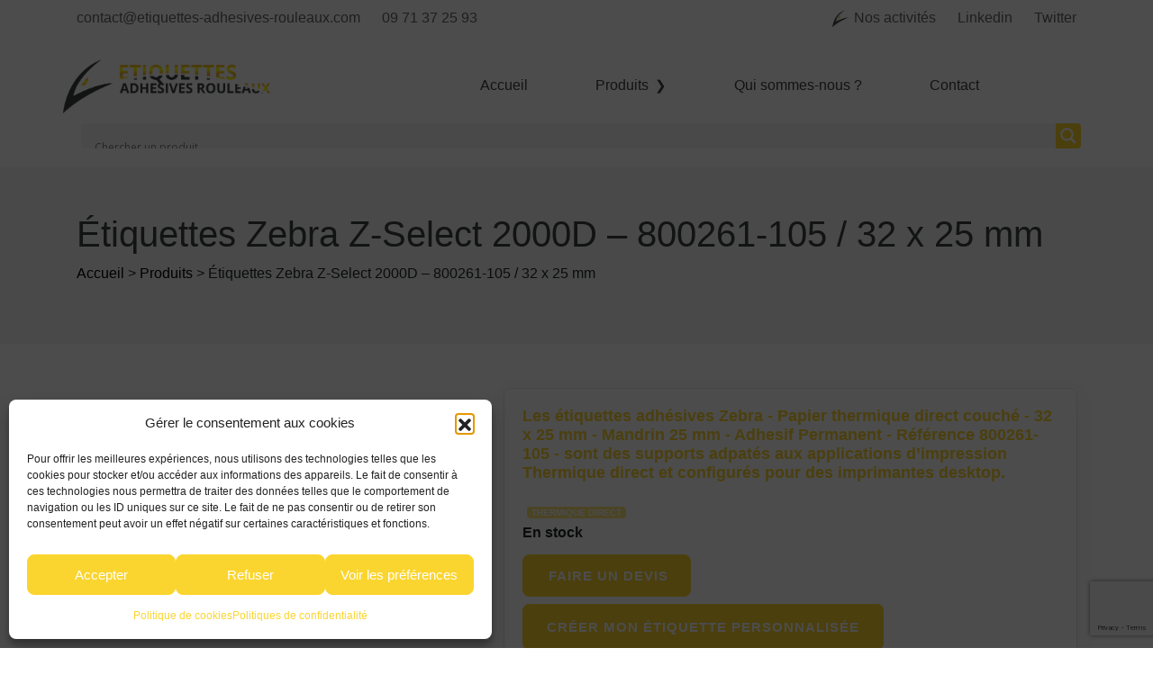

--- FILE ---
content_type: text/html; charset=UTF-8
request_url: https://www.etiquettes-adhesives-rouleaux.com/produits/etiquettes-zebra-z-select-2000d-800261-105-32-x-25-mm/
body_size: 18167
content:
<!doctype html>
<html lang="fr">
  <head>
    <!-- Required meta tags -->
    <meta charset="utf-8">
    <meta name="viewport" content="width=device-width, initial-scale=1, shrink-to-fit=no">
    <meta name='robots' content='index, follow, max-image-preview:large, max-snippet:-1, max-video-preview:-1' />

	<!-- This site is optimized with the Yoast SEO plugin v23.5 - https://yoast.com/wordpress/plugins/seo/ -->
	<title>Étiquettes Zebra Z-Select 2000D        - 800261-105 / 32 x 25 mm - Rouleaux étiquettes adhésives</title>
	<link rel="canonical" href="https://www.etiquettes-adhesives-rouleaux.com/produits/etiquettes-zebra-z-select-2000d-800261-105-32-x-25-mm/" />
	<meta property="og:locale" content="fr_FR" />
	<meta property="og:type" content="article" />
	<meta property="og:title" content="Étiquettes Zebra Z-Select 2000D        - 800261-105 / 32 x 25 mm - Rouleaux étiquettes adhésives" />
	<meta property="og:description" content="Les étiquettes adhésives Zebra &#8211; Papier thermique direct couché &#8211; 32 x 25 mm &#8211; Mandrin 25 mm &#8211; Adhesif Permanent &#8211; Référence 800261-105 &#8211; sont des supports adpatés aux applications d’impression Thermique direct et configurés pour des imprimantes desktop." />
	<meta property="og:url" content="https://www.etiquettes-adhesives-rouleaux.com/produits/etiquettes-zebra-z-select-2000d-800261-105-32-x-25-mm/" />
	<meta property="og:site_name" content="Rouleaux étiquettes adhésives" />
	<meta name="twitter:card" content="summary_large_image" />
	<script type="application/ld+json" class="yoast-schema-graph">{"@context":"https://schema.org","@graph":[{"@type":"WebPage","@id":"https://www.etiquettes-adhesives-rouleaux.com/produits/etiquettes-zebra-z-select-2000d-800261-105-32-x-25-mm/","url":"https://www.etiquettes-adhesives-rouleaux.com/produits/etiquettes-zebra-z-select-2000d-800261-105-32-x-25-mm/","name":"Étiquettes Zebra Z-Select 2000D - 800261-105 / 32 x 25 mm - Rouleaux étiquettes adhésives","isPartOf":{"@id":"https://www.etiquettes-adhesives-rouleaux.com/#website"},"primaryImageOfPage":{"@id":"https://www.etiquettes-adhesives-rouleaux.com/produits/etiquettes-zebra-z-select-2000d-800261-105-32-x-25-mm/#primaryimage"},"image":{"@id":"https://www.etiquettes-adhesives-rouleaux.com/produits/etiquettes-zebra-z-select-2000d-800261-105-32-x-25-mm/#primaryimage"},"thumbnailUrl":"https://www.etiquettes-adhesives-rouleaux.com/wp-content/uploads/sites/8/etiquettes_25.png","datePublished":"2022-08-05T09:21:24+00:00","dateModified":"2022-08-05T09:21:24+00:00","breadcrumb":{"@id":"https://www.etiquettes-adhesives-rouleaux.com/produits/etiquettes-zebra-z-select-2000d-800261-105-32-x-25-mm/#breadcrumb"},"inLanguage":"fr-FR","potentialAction":[{"@type":"ReadAction","target":["https://www.etiquettes-adhesives-rouleaux.com/produits/etiquettes-zebra-z-select-2000d-800261-105-32-x-25-mm/"]}]},{"@type":"ImageObject","inLanguage":"fr-FR","@id":"https://www.etiquettes-adhesives-rouleaux.com/produits/etiquettes-zebra-z-select-2000d-800261-105-32-x-25-mm/#primaryimage","url":"https://www.etiquettes-adhesives-rouleaux.com/wp-content/uploads/sites/8/etiquettes_25.png","contentUrl":"https://www.etiquettes-adhesives-rouleaux.com/wp-content/uploads/sites/8/etiquettes_25.png","width":1500,"height":1500},{"@type":"BreadcrumbList","@id":"https://www.etiquettes-adhesives-rouleaux.com/produits/etiquettes-zebra-z-select-2000d-800261-105-32-x-25-mm/#breadcrumb","itemListElement":[{"@type":"ListItem","position":1,"name":"Accueil","item":"https://www.etiquettes-adhesives-rouleaux.com/"},{"@type":"ListItem","position":2,"name":"Produits","item":"https://www.etiquettes-adhesives-rouleaux.com/produits/"},{"@type":"ListItem","position":3,"name":"Étiquettes Zebra Z-Select 2000D &#8211; 800261-105 / 32 x 25 mm"}]},{"@type":"WebSite","@id":"https://www.etiquettes-adhesives-rouleaux.com/#website","url":"https://www.etiquettes-adhesives-rouleaux.com/","name":"Rouleaux étiquettes adhésives","description":"Un site utilisant Sites MPDYS","potentialAction":[{"@type":"SearchAction","target":{"@type":"EntryPoint","urlTemplate":"https://www.etiquettes-adhesives-rouleaux.com/?s={search_term_string}"},"query-input":{"@type":"PropertyValueSpecification","valueRequired":true,"valueName":"search_term_string"}}],"inLanguage":"fr-FR"}]}</script>
	<!-- / Yoast SEO plugin. -->


<link rel='dns-prefetch' href='//kit.fontawesome.com' />
<script type="text/javascript">
/* <![CDATA[ */
window._wpemojiSettings = {"baseUrl":"https:\/\/s.w.org\/images\/core\/emoji\/14.0.0\/72x72\/","ext":".png","svgUrl":"https:\/\/s.w.org\/images\/core\/emoji\/14.0.0\/svg\/","svgExt":".svg","source":{"concatemoji":"https:\/\/www.etiquettes-adhesives-rouleaux.com\/wp-includes\/js\/wp-emoji-release.min.js?ver=6.4.3"}};
/*! This file is auto-generated */
!function(i,n){var o,s,e;function c(e){try{var t={supportTests:e,timestamp:(new Date).valueOf()};sessionStorage.setItem(o,JSON.stringify(t))}catch(e){}}function p(e,t,n){e.clearRect(0,0,e.canvas.width,e.canvas.height),e.fillText(t,0,0);var t=new Uint32Array(e.getImageData(0,0,e.canvas.width,e.canvas.height).data),r=(e.clearRect(0,0,e.canvas.width,e.canvas.height),e.fillText(n,0,0),new Uint32Array(e.getImageData(0,0,e.canvas.width,e.canvas.height).data));return t.every(function(e,t){return e===r[t]})}function u(e,t,n){switch(t){case"flag":return n(e,"\ud83c\udff3\ufe0f\u200d\u26a7\ufe0f","\ud83c\udff3\ufe0f\u200b\u26a7\ufe0f")?!1:!n(e,"\ud83c\uddfa\ud83c\uddf3","\ud83c\uddfa\u200b\ud83c\uddf3")&&!n(e,"\ud83c\udff4\udb40\udc67\udb40\udc62\udb40\udc65\udb40\udc6e\udb40\udc67\udb40\udc7f","\ud83c\udff4\u200b\udb40\udc67\u200b\udb40\udc62\u200b\udb40\udc65\u200b\udb40\udc6e\u200b\udb40\udc67\u200b\udb40\udc7f");case"emoji":return!n(e,"\ud83e\udef1\ud83c\udffb\u200d\ud83e\udef2\ud83c\udfff","\ud83e\udef1\ud83c\udffb\u200b\ud83e\udef2\ud83c\udfff")}return!1}function f(e,t,n){var r="undefined"!=typeof WorkerGlobalScope&&self instanceof WorkerGlobalScope?new OffscreenCanvas(300,150):i.createElement("canvas"),a=r.getContext("2d",{willReadFrequently:!0}),o=(a.textBaseline="top",a.font="600 32px Arial",{});return e.forEach(function(e){o[e]=t(a,e,n)}),o}function t(e){var t=i.createElement("script");t.src=e,t.defer=!0,i.head.appendChild(t)}"undefined"!=typeof Promise&&(o="wpEmojiSettingsSupports",s=["flag","emoji"],n.supports={everything:!0,everythingExceptFlag:!0},e=new Promise(function(e){i.addEventListener("DOMContentLoaded",e,{once:!0})}),new Promise(function(t){var n=function(){try{var e=JSON.parse(sessionStorage.getItem(o));if("object"==typeof e&&"number"==typeof e.timestamp&&(new Date).valueOf()<e.timestamp+604800&&"object"==typeof e.supportTests)return e.supportTests}catch(e){}return null}();if(!n){if("undefined"!=typeof Worker&&"undefined"!=typeof OffscreenCanvas&&"undefined"!=typeof URL&&URL.createObjectURL&&"undefined"!=typeof Blob)try{var e="postMessage("+f.toString()+"("+[JSON.stringify(s),u.toString(),p.toString()].join(",")+"));",r=new Blob([e],{type:"text/javascript"}),a=new Worker(URL.createObjectURL(r),{name:"wpTestEmojiSupports"});return void(a.onmessage=function(e){c(n=e.data),a.terminate(),t(n)})}catch(e){}c(n=f(s,u,p))}t(n)}).then(function(e){for(var t in e)n.supports[t]=e[t],n.supports.everything=n.supports.everything&&n.supports[t],"flag"!==t&&(n.supports.everythingExceptFlag=n.supports.everythingExceptFlag&&n.supports[t]);n.supports.everythingExceptFlag=n.supports.everythingExceptFlag&&!n.supports.flag,n.DOMReady=!1,n.readyCallback=function(){n.DOMReady=!0}}).then(function(){return e}).then(function(){var e;n.supports.everything||(n.readyCallback(),(e=n.source||{}).concatemoji?t(e.concatemoji):e.wpemoji&&e.twemoji&&(t(e.twemoji),t(e.wpemoji)))}))}((window,document),window._wpemojiSettings);
/* ]]> */
</script>
<style id='wp-emoji-styles-inline-css' type='text/css'>

	img.wp-smiley, img.emoji {
		display: inline !important;
		border: none !important;
		box-shadow: none !important;
		height: 1em !important;
		width: 1em !important;
		margin: 0 0.07em !important;
		vertical-align: -0.1em !important;
		background: none !important;
		padding: 0 !important;
	}
</style>
<link rel='stylesheet' id='wp-block-library-css' href='https://www.etiquettes-adhesives-rouleaux.com/wp-includes/css/dist/block-library/style.min.css?ver=6.4.3' type='text/css' media='all' />
<style id='feedzy-rss-feeds-loop-style-inline-css' type='text/css'>
.wp-block-feedzy-rss-feeds-loop{display:grid;gap:24px;grid-template-columns:repeat(1,1fr)}@media(min-width:782px){.wp-block-feedzy-rss-feeds-loop.feedzy-loop-columns-2,.wp-block-feedzy-rss-feeds-loop.feedzy-loop-columns-3,.wp-block-feedzy-rss-feeds-loop.feedzy-loop-columns-4,.wp-block-feedzy-rss-feeds-loop.feedzy-loop-columns-5{grid-template-columns:repeat(2,1fr)}}@media(min-width:960px){.wp-block-feedzy-rss-feeds-loop.feedzy-loop-columns-2{grid-template-columns:repeat(2,1fr)}.wp-block-feedzy-rss-feeds-loop.feedzy-loop-columns-3{grid-template-columns:repeat(3,1fr)}.wp-block-feedzy-rss-feeds-loop.feedzy-loop-columns-4{grid-template-columns:repeat(4,1fr)}.wp-block-feedzy-rss-feeds-loop.feedzy-loop-columns-5{grid-template-columns:repeat(5,1fr)}}.wp-block-feedzy-rss-feeds-loop .wp-block-image.is-style-rounded img{border-radius:9999px}.wp-block-feedzy-rss-feeds-loop .wp-block-image:has(:is(img:not([src]),img[src=""])){display:none}

</style>
<style id='classic-theme-styles-inline-css' type='text/css'>
/*! This file is auto-generated */
.wp-block-button__link{color:#fff;background-color:#32373c;border-radius:9999px;box-shadow:none;text-decoration:none;padding:calc(.667em + 2px) calc(1.333em + 2px);font-size:1.125em}.wp-block-file__button{background:#32373c;color:#fff;text-decoration:none}
</style>
<style id='global-styles-inline-css' type='text/css'>
body{--wp--preset--color--black: #000000;--wp--preset--color--cyan-bluish-gray: #abb8c3;--wp--preset--color--white: #ffffff;--wp--preset--color--pale-pink: #f78da7;--wp--preset--color--vivid-red: #cf2e2e;--wp--preset--color--luminous-vivid-orange: #ff6900;--wp--preset--color--luminous-vivid-amber: #fcb900;--wp--preset--color--light-green-cyan: #7bdcb5;--wp--preset--color--vivid-green-cyan: #00d084;--wp--preset--color--pale-cyan-blue: #8ed1fc;--wp--preset--color--vivid-cyan-blue: #0693e3;--wp--preset--color--vivid-purple: #9b51e0;--wp--preset--gradient--vivid-cyan-blue-to-vivid-purple: linear-gradient(135deg,rgba(6,147,227,1) 0%,rgb(155,81,224) 100%);--wp--preset--gradient--light-green-cyan-to-vivid-green-cyan: linear-gradient(135deg,rgb(122,220,180) 0%,rgb(0,208,130) 100%);--wp--preset--gradient--luminous-vivid-amber-to-luminous-vivid-orange: linear-gradient(135deg,rgba(252,185,0,1) 0%,rgba(255,105,0,1) 100%);--wp--preset--gradient--luminous-vivid-orange-to-vivid-red: linear-gradient(135deg,rgba(255,105,0,1) 0%,rgb(207,46,46) 100%);--wp--preset--gradient--very-light-gray-to-cyan-bluish-gray: linear-gradient(135deg,rgb(238,238,238) 0%,rgb(169,184,195) 100%);--wp--preset--gradient--cool-to-warm-spectrum: linear-gradient(135deg,rgb(74,234,220) 0%,rgb(151,120,209) 20%,rgb(207,42,186) 40%,rgb(238,44,130) 60%,rgb(251,105,98) 80%,rgb(254,248,76) 100%);--wp--preset--gradient--blush-light-purple: linear-gradient(135deg,rgb(255,206,236) 0%,rgb(152,150,240) 100%);--wp--preset--gradient--blush-bordeaux: linear-gradient(135deg,rgb(254,205,165) 0%,rgb(254,45,45) 50%,rgb(107,0,62) 100%);--wp--preset--gradient--luminous-dusk: linear-gradient(135deg,rgb(255,203,112) 0%,rgb(199,81,192) 50%,rgb(65,88,208) 100%);--wp--preset--gradient--pale-ocean: linear-gradient(135deg,rgb(255,245,203) 0%,rgb(182,227,212) 50%,rgb(51,167,181) 100%);--wp--preset--gradient--electric-grass: linear-gradient(135deg,rgb(202,248,128) 0%,rgb(113,206,126) 100%);--wp--preset--gradient--midnight: linear-gradient(135deg,rgb(2,3,129) 0%,rgb(40,116,252) 100%);--wp--preset--font-size--small: 13px;--wp--preset--font-size--medium: 20px;--wp--preset--font-size--large: 36px;--wp--preset--font-size--x-large: 42px;--wp--preset--spacing--20: 0.44rem;--wp--preset--spacing--30: 0.67rem;--wp--preset--spacing--40: 1rem;--wp--preset--spacing--50: 1.5rem;--wp--preset--spacing--60: 2.25rem;--wp--preset--spacing--70: 3.38rem;--wp--preset--spacing--80: 5.06rem;--wp--preset--shadow--natural: 6px 6px 9px rgba(0, 0, 0, 0.2);--wp--preset--shadow--deep: 12px 12px 50px rgba(0, 0, 0, 0.4);--wp--preset--shadow--sharp: 6px 6px 0px rgba(0, 0, 0, 0.2);--wp--preset--shadow--outlined: 6px 6px 0px -3px rgba(255, 255, 255, 1), 6px 6px rgba(0, 0, 0, 1);--wp--preset--shadow--crisp: 6px 6px 0px rgba(0, 0, 0, 1);}:where(.is-layout-flex){gap: 0.5em;}:where(.is-layout-grid){gap: 0.5em;}body .is-layout-flow > .alignleft{float: left;margin-inline-start: 0;margin-inline-end: 2em;}body .is-layout-flow > .alignright{float: right;margin-inline-start: 2em;margin-inline-end: 0;}body .is-layout-flow > .aligncenter{margin-left: auto !important;margin-right: auto !important;}body .is-layout-constrained > .alignleft{float: left;margin-inline-start: 0;margin-inline-end: 2em;}body .is-layout-constrained > .alignright{float: right;margin-inline-start: 2em;margin-inline-end: 0;}body .is-layout-constrained > .aligncenter{margin-left: auto !important;margin-right: auto !important;}body .is-layout-constrained > :where(:not(.alignleft):not(.alignright):not(.alignfull)){max-width: var(--wp--style--global--content-size);margin-left: auto !important;margin-right: auto !important;}body .is-layout-constrained > .alignwide{max-width: var(--wp--style--global--wide-size);}body .is-layout-flex{display: flex;}body .is-layout-flex{flex-wrap: wrap;align-items: center;}body .is-layout-flex > *{margin: 0;}body .is-layout-grid{display: grid;}body .is-layout-grid > *{margin: 0;}:where(.wp-block-columns.is-layout-flex){gap: 2em;}:where(.wp-block-columns.is-layout-grid){gap: 2em;}:where(.wp-block-post-template.is-layout-flex){gap: 1.25em;}:where(.wp-block-post-template.is-layout-grid){gap: 1.25em;}.has-black-color{color: var(--wp--preset--color--black) !important;}.has-cyan-bluish-gray-color{color: var(--wp--preset--color--cyan-bluish-gray) !important;}.has-white-color{color: var(--wp--preset--color--white) !important;}.has-pale-pink-color{color: var(--wp--preset--color--pale-pink) !important;}.has-vivid-red-color{color: var(--wp--preset--color--vivid-red) !important;}.has-luminous-vivid-orange-color{color: var(--wp--preset--color--luminous-vivid-orange) !important;}.has-luminous-vivid-amber-color{color: var(--wp--preset--color--luminous-vivid-amber) !important;}.has-light-green-cyan-color{color: var(--wp--preset--color--light-green-cyan) !important;}.has-vivid-green-cyan-color{color: var(--wp--preset--color--vivid-green-cyan) !important;}.has-pale-cyan-blue-color{color: var(--wp--preset--color--pale-cyan-blue) !important;}.has-vivid-cyan-blue-color{color: var(--wp--preset--color--vivid-cyan-blue) !important;}.has-vivid-purple-color{color: var(--wp--preset--color--vivid-purple) !important;}.has-black-background-color{background-color: var(--wp--preset--color--black) !important;}.has-cyan-bluish-gray-background-color{background-color: var(--wp--preset--color--cyan-bluish-gray) !important;}.has-white-background-color{background-color: var(--wp--preset--color--white) !important;}.has-pale-pink-background-color{background-color: var(--wp--preset--color--pale-pink) !important;}.has-vivid-red-background-color{background-color: var(--wp--preset--color--vivid-red) !important;}.has-luminous-vivid-orange-background-color{background-color: var(--wp--preset--color--luminous-vivid-orange) !important;}.has-luminous-vivid-amber-background-color{background-color: var(--wp--preset--color--luminous-vivid-amber) !important;}.has-light-green-cyan-background-color{background-color: var(--wp--preset--color--light-green-cyan) !important;}.has-vivid-green-cyan-background-color{background-color: var(--wp--preset--color--vivid-green-cyan) !important;}.has-pale-cyan-blue-background-color{background-color: var(--wp--preset--color--pale-cyan-blue) !important;}.has-vivid-cyan-blue-background-color{background-color: var(--wp--preset--color--vivid-cyan-blue) !important;}.has-vivid-purple-background-color{background-color: var(--wp--preset--color--vivid-purple) !important;}.has-black-border-color{border-color: var(--wp--preset--color--black) !important;}.has-cyan-bluish-gray-border-color{border-color: var(--wp--preset--color--cyan-bluish-gray) !important;}.has-white-border-color{border-color: var(--wp--preset--color--white) !important;}.has-pale-pink-border-color{border-color: var(--wp--preset--color--pale-pink) !important;}.has-vivid-red-border-color{border-color: var(--wp--preset--color--vivid-red) !important;}.has-luminous-vivid-orange-border-color{border-color: var(--wp--preset--color--luminous-vivid-orange) !important;}.has-luminous-vivid-amber-border-color{border-color: var(--wp--preset--color--luminous-vivid-amber) !important;}.has-light-green-cyan-border-color{border-color: var(--wp--preset--color--light-green-cyan) !important;}.has-vivid-green-cyan-border-color{border-color: var(--wp--preset--color--vivid-green-cyan) !important;}.has-pale-cyan-blue-border-color{border-color: var(--wp--preset--color--pale-cyan-blue) !important;}.has-vivid-cyan-blue-border-color{border-color: var(--wp--preset--color--vivid-cyan-blue) !important;}.has-vivid-purple-border-color{border-color: var(--wp--preset--color--vivid-purple) !important;}.has-vivid-cyan-blue-to-vivid-purple-gradient-background{background: var(--wp--preset--gradient--vivid-cyan-blue-to-vivid-purple) !important;}.has-light-green-cyan-to-vivid-green-cyan-gradient-background{background: var(--wp--preset--gradient--light-green-cyan-to-vivid-green-cyan) !important;}.has-luminous-vivid-amber-to-luminous-vivid-orange-gradient-background{background: var(--wp--preset--gradient--luminous-vivid-amber-to-luminous-vivid-orange) !important;}.has-luminous-vivid-orange-to-vivid-red-gradient-background{background: var(--wp--preset--gradient--luminous-vivid-orange-to-vivid-red) !important;}.has-very-light-gray-to-cyan-bluish-gray-gradient-background{background: var(--wp--preset--gradient--very-light-gray-to-cyan-bluish-gray) !important;}.has-cool-to-warm-spectrum-gradient-background{background: var(--wp--preset--gradient--cool-to-warm-spectrum) !important;}.has-blush-light-purple-gradient-background{background: var(--wp--preset--gradient--blush-light-purple) !important;}.has-blush-bordeaux-gradient-background{background: var(--wp--preset--gradient--blush-bordeaux) !important;}.has-luminous-dusk-gradient-background{background: var(--wp--preset--gradient--luminous-dusk) !important;}.has-pale-ocean-gradient-background{background: var(--wp--preset--gradient--pale-ocean) !important;}.has-electric-grass-gradient-background{background: var(--wp--preset--gradient--electric-grass) !important;}.has-midnight-gradient-background{background: var(--wp--preset--gradient--midnight) !important;}.has-small-font-size{font-size: var(--wp--preset--font-size--small) !important;}.has-medium-font-size{font-size: var(--wp--preset--font-size--medium) !important;}.has-large-font-size{font-size: var(--wp--preset--font-size--large) !important;}.has-x-large-font-size{font-size: var(--wp--preset--font-size--x-large) !important;}
.wp-block-navigation a:where(:not(.wp-element-button)){color: inherit;}
:where(.wp-block-post-template.is-layout-flex){gap: 1.25em;}:where(.wp-block-post-template.is-layout-grid){gap: 1.25em;}
:where(.wp-block-columns.is-layout-flex){gap: 2em;}:where(.wp-block-columns.is-layout-grid){gap: 2em;}
.wp-block-pullquote{font-size: 1.5em;line-height: 1.6;}
</style>
<link rel='stylesheet' id='contact-form-7-css' href='https://www.etiquettes-adhesives-rouleaux.com/wp-content/plugins/contact-form-7/includes/css/styles.css?ver=5.9.8' type='text/css' media='all' />
<link rel='stylesheet' id='cmplz-general-css' href='https://www.etiquettes-adhesives-rouleaux.com/wp-content/plugins/complianz-gdpr/assets/css/cookieblocker.min.css?ver=1765926915' type='text/css' media='all' />
<link rel='stylesheet' id='style-css' href='https://www.etiquettes-adhesives-rouleaux.com/wp-content/themes/etiquettesAdhesivesRouleaux/style.css?ver=6.4.3' type='text/css' media='all' />
<link rel='stylesheet' id='bootstrap-css' href='https://www.etiquettes-adhesives-rouleaux.com/wp-content/themes/etiquettesAdhesivesRouleaux/css/bootstrap.min.css?ver=6.4.3' type='text/css' media='all' />
<link rel='stylesheet' id='wpdreams-asl-basic-css' href='https://www.etiquettes-adhesives-rouleaux.com/wp-content/plugins/ajax-search-lite/css/style.basic.css?ver=4.13.4' type='text/css' media='all' />
<style id='wpdreams-asl-basic-inline-css' type='text/css'>

					div[id*='ajaxsearchlitesettings'].searchsettings .asl_option_inner label {
						font-size: 0px !important;
						color: rgba(0, 0, 0, 0);
					}
					div[id*='ajaxsearchlitesettings'].searchsettings .asl_option_inner label:after {
						font-size: 11px !important;
						position: absolute;
						top: 0;
						left: 0;
						z-index: 1;
					}
					.asl_w_container {
						width: 100%;
						margin: 5px 5px 5px 5px;
						min-width: 200px;
					}
					div[id*='ajaxsearchlite'].asl_m {
						width: 100%;
					}
					div[id*='ajaxsearchliteres'].wpdreams_asl_results div.resdrg span.highlighted {
						font-weight: bold;
						color: rgba(217, 49, 43, 1);
						background-color: rgba(238, 238, 238, 1);
					}
					div[id*='ajaxsearchliteres'].wpdreams_asl_results .results img.asl_image {
						width: 50px;
						height: 50px;
						object-fit: cover;
					}
					div[id*='ajaxsearchlite'].asl_r .results {
						max-height: none;
					}
					div[id*='ajaxsearchlite'].asl_r {
						position: absolute;
					}
				
						.asl_m, .asl_m .probox {
							background-color: rgb(247, 247, 247) !important;
							background-image: none !important;
							-webkit-background-image: none !important;
							-ms-background-image: none !important;
						}
					
						.asl_m .probox svg {
							fill: rgb(255, 255, 255) !important;
						}
						.asl_m .probox .innericon {
							background-color: rgb(251, 213, 47) !important;
							background-image: none !important;
							-webkit-background-image: none !important;
							-ms-background-image: none !important;
						}
					
						div.asl_m.asl_w {
							border:1px none rgb(0, 0, 0) !important;border-radius:4px 4px 4px 4px !important;
							box-shadow: none !important;
						}
						div.asl_m.asl_w .probox {border: none !important;}
					
						.asl_r.asl_w {
							background-color: rgb(247, 247, 247) !important;
							background-image: none !important;
							-webkit-background-image: none !important;
							-ms-background-image: none !important;
						}
					
						.asl_r.asl_w .item {
							background-color: rgb(247, 247, 247) !important;
							background-image: none !important;
							-webkit-background-image: none !important;
							-ms-background-image: none !important;
						}
					
						div.asl_r.asl_w {
							border:1px none rgb(0, 0, 0) !important;border-radius:4px 4px 4px 4px !important;
							box-shadow: none !important;
						}
					
						.asl_s.asl_w {
							background-color: rgb(247, 247, 247) !important;
							background-image: none !important;
							-webkit-background-image: none !important;
							-ms-background-image: none !important;
						}
					
						div.asl_s.asl_w {
							border:1px none rgb(0, 0, 0) !important;border-radius:4px 4px 4px 4px !important;
							box-shadow: none !important;
						}
					
						div.asl_r.asl_w.vertical .results .item::after {
							display: block;
							position: absolute;
							bottom: 0;
							content: '';
							height: 1px;
							width: 100%;
							background: #D8D8D8;
						}
						div.asl_r.asl_w.vertical .results .item.asl_last_item::after {
							display: none;
						}
					 div.asl_r .results .item .asl_content h3, div.asl_r .results .item .asl_content h3 a {
      color: #3d3f41;
}
div.asl_r .results .item .asl_content h3, div.asl_r .results .item .asl_content h3 a:hover {
      color: #e2272e;
}
div.asl_r p.showmore a {
    color: #3d3f41;
}
div.asl_w .probox .proloading, div.asl_w .probox .proclose, div.asl_w .probox .promagnifier, div.asl_w .probox .prosettings {
   top:25%;
}




#ajaxsearchlite1 .probox, div.asl_w .probox {
height:52px
}
div.asl_w .probox .promagnifier {
    width: 52px;
    height: 52px;
}

#ajaxsearchlite1 .probox .proinput, div.asl_w .probox .proinput {
height:52px
    color: rgba(0, 0, 0, 0.3) !important;
}
div.asl_m .probox .proclose svg {
background-color: #3d3f41;
}
div.asl_r p.showmore a:hover {
    color: #e2272e;
}

#ajaxsearchlite1 .probox .proinput input, div.asl_w .probox .proinput input {
    font-size:16px;
height:52px;
}
div.asl_m .probox div.asl_loader {
margin-top:15px;
}
@media(min-width :982px){
  .asl_r{
      z-index:1!important;
   }
}

</style>
<link rel='stylesheet' id='wpdreams-asl-instance-css' href='https://www.etiquettes-adhesives-rouleaux.com/wp-content/plugins/ajax-search-lite/css/style-underline.css?ver=4.13.4' type='text/css' media='all' />
<link rel="https://api.w.org/" href="https://www.etiquettes-adhesives-rouleaux.com/wp-json/" /><link rel="alternate" type="application/json" href="https://www.etiquettes-adhesives-rouleaux.com/wp-json/wp/v2/produits/26378" /><link rel="EditURI" type="application/rsd+xml" title="RSD" href="https://www.etiquettes-adhesives-rouleaux.com/xmlrpc.php?rsd" />
<meta name="generator" content="WordPress 6.4.3" />
<link rel='shortlink' href='https://www.etiquettes-adhesives-rouleaux.com/?p=26378' />
<link rel="alternate" type="application/json+oembed" href="https://www.etiquettes-adhesives-rouleaux.com/wp-json/oembed/1.0/embed?url=https%3A%2F%2Fwww.etiquettes-adhesives-rouleaux.com%2Fproduits%2Fetiquettes-zebra-z-select-2000d-800261-105-32-x-25-mm%2F" />
<link rel="alternate" type="text/xml+oembed" href="https://www.etiquettes-adhesives-rouleaux.com/wp-json/oembed/1.0/embed?url=https%3A%2F%2Fwww.etiquettes-adhesives-rouleaux.com%2Fproduits%2Fetiquettes-zebra-z-select-2000d-800261-105-32-x-25-mm%2F&#038;format=xml" />
<style type="text/css">
.feedzy-rss-link-icon:after {
	content: url("https://www.etiquettes-adhesives-rouleaux.com/wp-content/plugins/feedzy-rss-feeds/img/external-link.png");
	margin-left: 3px;
}
</style>
					<style>.cmplz-hidden {
					display: none !important;
				}</style>				<link rel="preconnect" href="https://fonts.gstatic.com" crossorigin />
				<link rel="preload" as="style" href="//fonts.googleapis.com/css?family=Open+Sans&display=swap" />
								<link rel="stylesheet" href="//fonts.googleapis.com/css?family=Open+Sans&display=swap" media="all" />
				        <link rel="icon" href="./ressources/img/icon.png">

    <link rel="icon" href="https://www.etiquettes-adhesives-rouleaux.com/wp-content/themes/etiquettesAdhesivesRouleaux/ressources/img/favicon.png">
    
    <link href="https://fonts.googleapis.com/css?family=Open+Sans:300,400,700" rel="stylesheet">

    <link rel="stylesheet" href="https://www.etiquettes-adhesives-rouleaux.com/wp-content/themes/etiquettesAdhesivesRouleaux/fonts/icomoon/style.css">

    <script async src="https://www.googletagmanager.com/gtag/js?id=G-L5K2S93154"></script>
    <script>
    window.dataLayer = window.dataLayer || [];
    function gtag(){dataLayer.push(arguments);}
    gtag('js', new Date());

    gtag('config','G-L5K2S93154');
    </script>

  </head>

<div class="site-mobile-menu site-navbar-target">
    <div class="site-mobile-menu-header">
      <div class="site-mobile-menu-close mt-3">
        <span class="icon-close2 js-menu-toggle"></span>
      </div>
    </div> 
    <div class="site-mobile-menu-body">
      <div class="contenu-menu-mobile">
        <div><a href="/"><i class="fas fa-home" aria-hidden="true"></i> Accueil</a></div>
        <div><a href="/produits/"><i class="fas fa-barcode" aria-hidden="true"></i> Produits</a></div>
        <div class="marque-menu-mobile">
          <div class="row-justify-center">
            <div class="col-6"><a class="image-marque" href="/marque/zebra/"><img src="https://www.etiquettes-adhesives-rouleaux.com/wp-content/uploads/sites/8/logo-zebra.png" alt="logo-zebra" width="85" height="auto"></a></div>
            <div class="col-6"><a class="image-marque" href="/marque/honeywell/"><img src="https://www.etiquettes-adhesives-rouleaux.com/wp-content/uploads/sites/8/logo-honeywell.png" alt="logo honeywell" width="85" height="auto"></a></div>
            <div class="col-6"><a class="image-marque" href="/marque/epson/"><img  src="https://www.etiquettes-adhesives-rouleaux.com/wp-content/uploads/sites/8/logo-epson.png" alt="logo epson" width="85" height="auto"></a></div>
            <div class="col-6"><a class="image-marque" href="/marque/primera/"><img  src="https://www.etiquettes-adhesives-rouleaux.com/wp-content/uploads/sites/8/logo-primera.png" alt="logo primera" width="85" height="auto"></a></div>
            <div class="col-6"><a class="image-marque" href="/marque/sato/"><img  src="https://www.etiquettes-adhesives-rouleaux.com/wp-content/uploads/sites/8/logo-sato.png" alt="logo sato" width="85" height="auto"></a></div>
            <div class="col-6"><a class="image-marque" href="/marque/toshiba/"><img src="https://www.etiquettes-adhesives-rouleaux.com/wp-content/uploads/sites/8/logo-toshiba.png" alt="logo toshiba" width="85" height="auto"></a></div>
            <div class="col-6"><a class="image-marque" href="/marque/godex/"><img  src="https://www.etiquettes-adhesives-rouleaux.com/wp-content/uploads/sites/8/logo-godex.png" alt="logo godex" width="85" height="auto"></a></div>
            <div class="col-6"><a class="image-marque" href="/marque/tsc/"><img  src="https://www.etiquettes-adhesives-rouleaux.com/wp-content/uploads/sites/8/logo-tsc.png" alt="logo tsc" width="85" height="auto"></a></div>
          </div>
      </div>
        <div><a href="/qui-sommes-nous/"><i class="fas fa-users" aria-hidden="true"></i> Qui sommes-nous ?</a></div>
        <div><a href="/contact/"><i class="fas fa-address-book" aria-hidden="true"></i> Contact</a></div>
        <div class="logo-menu-mobile">
        <div><a class="image-marque" href="https://www.mpdys.com/"><img src="https://www.etiquettes-adhesives-rouleaux.com/wp-content/uploads/sites/8/logo_MPDYS.png" alt="logo mpdys" width="120" height="auto"></a></div>
        </div>
      </div>
    </div>
  </div>


  <div class="top-bar">
    <div class="container">
      <div class="row">
        <div class="col-12">
          <a href="mailto:contact@etiquettes-adhesives-rouleaux.com"><span class="fas fa-envelope"></span> <span class="d-none d-lg-inline-block">contact@etiquettes-adhesives-rouleaux.com</span></a>
          <span class="mx-md-2 d-inline-block"></span>
          <a href="tel:0971372593"><span class="fas fa-phone-alt"></span> <span class="d-none d-md-inline-block">09 71 37 25 93</span></a>


          <div class="float-right">

            <a href="https://www.mpdys.com/"><span><img class="icons" src="https://www.mpdys.com/wp-content/uploads/sites/7/2022/06/logo2.png"></span> <span class="d-none d-md-inline-block">Nos activités</span></a>
            <span class="mx-md-2 d-inline-block"></span>
            <a href="https://www.linkedin.com/company/mpdys/about/"><span class="fab fa-linkedin-in"></span> <span class="d-none d-md-inline-block">Linkedin</span></a>
            <span class="mx-md-2 d-inline-block"></span>
            <a href="https://twitter.com/mpdys56"><span class="fab fa-twitter"></span> <span class="d-none d-md-inline-block">Twitter</span></a>

          </div>

        </div>

      </div>

    </div>
  </div>

  <header class="site-navbar js-sticky-header site-navbar-target" role="banner">

    <div class="container">
      <div class="row align-items-center position-relative">


        <div class="site-logo">
          <a class="navbar-brand" href="/">
            <img src="https://www.etiquettes-adhesives-rouleaux.com/wp-content/themes/etiquettesAdhesivesRouleaux/ressources/img/logo.png" alt="logo etiquettes-adhesives-rouleaux" width="250" height="auto">
          </a>
        </div>

        <div id="div-menu"class="col-lg-12">
        <nav class="menu">
          <ul>
            <li>
              <a href="/">Accueil</a>
            </li>
            <li class="menu-deroulant">
              <a href="/produits">Produits</a>
              <div class="sous-menu">
                <div class="sous-menu-contenu">
                  <div class="contenu-categorie">
                    <div class="row">
                      <div class="col-sm-12">
                  
                          <div class="list-menu-categ">
                          
                                <a href="/type/transfert-thermique"><img src="https://www.etiquettes-adhesives-rouleaux.com/wp-content/themes/etiquettesAdhesivesRouleaux/ressources/icons/tt.png" class="icons"> Transfert thermique</a><br>
                          
                                <a href="/type/thermique-direct"><img src="https://www.etiquettes-adhesives-rouleaux.com/wp-content/themes/etiquettesAdhesivesRouleaux/ressources/icons/td.png" class="icons"> Thermique direct</a><br>
                            
                                <a href="/type/jet-encre"><img src="https://www.etiquettes-adhesives-rouleaux.com/wp-content/themes/etiquettesAdhesivesRouleaux/ressources/icons/encre.png" class="icons"> Jet d'encre</a><br>

                          </div>

                      </div>
                    </div>
                  </div>
                  <div class="col-sm-12">
            
                  <div class="menu-marque">
                  
                    <a class="image-marque" href="/marque/zebra/"><img src="https://www.etiquettes-adhesives-rouleaux.com/wp-content/uploads/sites/8/logo-zebra.png" alt="logo-zebra" width="85" height="auto"></a>
                    <a class="image-marque" href="/marque/honeywell/"><img src="https://www.etiquettes-adhesives-rouleaux.com/wp-content/uploads/sites/8/logo-honeywell.png" alt="logo honeywell" width="85" height="auto"></a>
                    <a class="image-marque" href="/marque/epson/"><img  src="https://www.etiquettes-adhesives-rouleaux.com/wp-content/uploads/sites/8/logo-epson.png" alt="logo epson" width="85" height="auto"></a>
                    <a class="image-marque" href="/marque/primera/"><img  src="https://www.etiquettes-adhesives-rouleaux.com/wp-content/uploads/sites/8/logo-primera.png" alt="logo primera" width="85" height="auto"></a>
                    <a class="image-marque" href="/marque/sato/"><img  src="https://www.etiquettes-adhesives-rouleaux.com/wp-content/uploads/sites/8/logo-sato.png" alt="logo sato" width="85" height="auto"></a>
                    <a class="image-marque" href="/marque/toshiba/"><img src="https://www.etiquettes-adhesives-rouleaux.com/wp-content/uploads/sites/8/logo-toshiba.png" alt="logo toshiba" width="85" height="auto"></a>
                    <a class="image-marque" href="/marque/godex/"><img  src="https://www.etiquettes-adhesives-rouleaux.com/wp-content/uploads/sites/8/logo-godex.png" alt="logo godex" width="85" height="auto"></a>
                    <a class="image-marque" href="/marque/tsc/"><img  src="https://www.etiquettes-adhesives-rouleaux.com/wp-content/uploads/sites/8/logo-tsc.png" alt="logo tsc" width="85" height="auto"></a>

                  </div>
                </div>
              </div>
          </div>
        </li>
        <li><a href="/qui-sommes-nous">Qui sommes-nous ?</a></li>
        <li><a href="/contact">Contact</a></li>
      </ul>
      </nav>

        </div> 

        <div class="toggle-button d-inline-block d-lg-none"><a href="#" class="site-menu-toggle py-5 js-menu-toggle text-black"><span class="icon-menu h2"></span></a></div>

      </div>
    </div>
        <div id="container-search" class="container">
          <div class="asl_w_container asl_w_container_1" data-id="1" data-instance="1">
	<div id='ajaxsearchlite1'
		data-id="1"
		data-instance="1"
		class="asl_w asl_m asl_m_1 asl_m_1_1">
		<div class="probox">

	
	<div class='prosettings' style='display:none;' data-opened=0>
				<div class='innericon'>
			<svg version="1.1" xmlns="http://www.w3.org/2000/svg" xmlns:xlink="http://www.w3.org/1999/xlink" x="0px" y="0px" width="22" height="22" viewBox="0 0 512 512" enable-background="new 0 0 512 512" xml:space="preserve">
					<polygon transform = "rotate(90 256 256)" points="142.332,104.886 197.48,50 402.5,256 197.48,462 142.332,407.113 292.727,256 "/>
				</svg>
		</div>
	</div>

	
	
	<div class='proinput'>
		<form role="search" action='#' autocomplete="off"
				aria-label="Search form">
			<input aria-label="Search input"
					type='search' class='orig'
					tabindex="0"
					name='phrase'
					placeholder='Chercher un produit ...'
					value=''
					autocomplete="off"/>
			<input aria-label="Search autocomplete input"
					type='text'
					class='autocomplete'
					tabindex="-1"
					name='phrase'
					value=''
					autocomplete="off" disabled/>
			<input type='submit' value="Start search" style='width:0; height: 0; visibility: hidden;'>
		</form>
	</div>

	
	
	<button class='promagnifier' tabindex="0" aria-label="Search magnifier button">
				<span class='innericon' style="display:block;">
			<svg version="1.1" xmlns="http://www.w3.org/2000/svg" xmlns:xlink="http://www.w3.org/1999/xlink" x="0px" y="0px" width="22" height="22" viewBox="0 0 512 512" enable-background="new 0 0 512 512" xml:space="preserve">
					<path d="M460.355,421.59L353.844,315.078c20.041-27.553,31.885-61.437,31.885-98.037
						C385.729,124.934,310.793,50,218.686,50C126.58,50,51.645,124.934,51.645,217.041c0,92.106,74.936,167.041,167.041,167.041
						c34.912,0,67.352-10.773,94.184-29.158L419.945,462L460.355,421.59z M100.631,217.041c0-65.096,52.959-118.056,118.055-118.056
						c65.098,0,118.057,52.959,118.057,118.056c0,65.096-52.959,118.056-118.057,118.056C153.59,335.097,100.631,282.137,100.631,217.041
						z"/>
				</svg>
		</span>
	</button>

	
	
	<div class='proloading'>

		<div class="asl_loader"><div class="asl_loader-inner asl_simple-circle"></div></div>

			</div>

			<div class='proclose'>
			<svg version="1.1" xmlns="http://www.w3.org/2000/svg" xmlns:xlink="http://www.w3.org/1999/xlink" x="0px"
				y="0px"
				width="12" height="12" viewBox="0 0 512 512" enable-background="new 0 0 512 512"
				xml:space="preserve">
				<polygon points="438.393,374.595 319.757,255.977 438.378,137.348 374.595,73.607 255.995,192.225 137.375,73.622 73.607,137.352 192.246,255.983 73.622,374.625 137.352,438.393 256.002,319.734 374.652,438.378 "/>
			</svg>
		</div>
	
	
</div>	</div>
	<div class='asl_data_container' style="display:none !important;">
		<div class="asl_init_data wpdreams_asl_data_ct"
	style="display:none !important;"
	id="asl_init_id_1"
	data-asl-id="1"
	data-asl-instance="1"
	data-settings="{&quot;homeurl&quot;:&quot;https:\/\/www.etiquettes-adhesives-rouleaux.com\/&quot;,&quot;resultstype&quot;:&quot;vertical&quot;,&quot;resultsposition&quot;:&quot;hover&quot;,&quot;itemscount&quot;:4,&quot;charcount&quot;:0,&quot;highlight&quot;:false,&quot;highlightWholewords&quot;:true,&quot;singleHighlight&quot;:false,&quot;scrollToResults&quot;:{&quot;enabled&quot;:false,&quot;offset&quot;:0},&quot;resultareaclickable&quot;:1,&quot;autocomplete&quot;:{&quot;enabled&quot;:false,&quot;lang&quot;:&quot;fr&quot;,&quot;trigger_charcount&quot;:0},&quot;mobile&quot;:{&quot;menu_selector&quot;:&quot;#menu-toggle&quot;},&quot;trigger&quot;:{&quot;click&quot;:&quot;results_page&quot;,&quot;click_location&quot;:&quot;same&quot;,&quot;update_href&quot;:false,&quot;return&quot;:&quot;results_page&quot;,&quot;return_location&quot;:&quot;same&quot;,&quot;facet&quot;:true,&quot;type&quot;:true,&quot;redirect_url&quot;:&quot;?s={phrase}&quot;,&quot;delay&quot;:300},&quot;animations&quot;:{&quot;pc&quot;:{&quot;settings&quot;:{&quot;anim&quot;:&quot;fadedrop&quot;,&quot;dur&quot;:300},&quot;results&quot;:{&quot;anim&quot;:&quot;fadedrop&quot;,&quot;dur&quot;:300},&quot;items&quot;:&quot;voidanim&quot;},&quot;mob&quot;:{&quot;settings&quot;:{&quot;anim&quot;:&quot;fadedrop&quot;,&quot;dur&quot;:300},&quot;results&quot;:{&quot;anim&quot;:&quot;fadedrop&quot;,&quot;dur&quot;:300},&quot;items&quot;:&quot;voidanim&quot;}},&quot;autop&quot;:{&quot;state&quot;:true,&quot;phrase&quot;:&quot;&quot;,&quot;count&quot;:&quot;1&quot;},&quot;resPage&quot;:{&quot;useAjax&quot;:false,&quot;selector&quot;:&quot;#main&quot;,&quot;trigger_type&quot;:true,&quot;trigger_facet&quot;:true,&quot;trigger_magnifier&quot;:false,&quot;trigger_return&quot;:false},&quot;resultsSnapTo&quot;:&quot;left&quot;,&quot;results&quot;:{&quot;width&quot;:&quot;auto&quot;,&quot;width_tablet&quot;:&quot;auto&quot;,&quot;width_phone&quot;:&quot;auto&quot;},&quot;settingsimagepos&quot;:&quot;right&quot;,&quot;closeOnDocClick&quot;:true,&quot;overridewpdefault&quot;:false,&quot;override_method&quot;:&quot;get&quot;}"></div>
	<div id="asl_hidden_data">
		<svg style="position:absolute" height="0" width="0">
			<filter id="aslblur">
				<feGaussianBlur in="SourceGraphic" stdDeviation="4"/>
			</filter>
		</svg>
		<svg style="position:absolute" height="0" width="0">
			<filter id="no_aslblur"></filter>
		</svg>
	</div>
	</div>

	<div id='ajaxsearchliteres1'
	class='vertical wpdreams_asl_results asl_w asl_r asl_r_1 asl_r_1_1'>

	
	<div class="results">

		
		<div class="resdrg">
		</div>

		
	</div>

	
	
</div>

	<div id='__original__ajaxsearchlitesettings1'
		data-id="1"
		class="searchsettings wpdreams_asl_settings asl_w asl_s asl_s_1">
		<form name='options'
		aria-label="Search settings form"
		autocomplete = 'off'>

	
	
	<input type="hidden" name="filters_changed" style="display:none;" value="0">
	<input type="hidden" name="filters_initial" style="display:none;" value="1">

	<div class="asl_option_inner hiddend">
		<input type='hidden' name='qtranslate_lang' id='qtranslate_lang'
				value='0'/>
	</div>

	
	
	<fieldset class="asl_sett_scroll">
		<legend style="display: none;">Generic selectors</legend>
		<div class="asl_option" tabindex="0">
			<div class="asl_option_inner">
				<input type="checkbox" value="exact"
						aria-label="Exact matches only"
						name="asl_gen[]" />
				<div class="asl_option_checkbox"></div>
			</div>
			<div class="asl_option_label">
				Exact matches only			</div>
		</div>
		<div class="asl_option" tabindex="0">
			<div class="asl_option_inner">
				<input type="checkbox" value="title"
						aria-label="Search in title"
						name="asl_gen[]"  checked="checked"/>
				<div class="asl_option_checkbox"></div>
			</div>
			<div class="asl_option_label">
				Search in title			</div>
		</div>
		<div class="asl_option" tabindex="0">
			<div class="asl_option_inner">
				<input type="checkbox" value="content"
						aria-label="Search in content"
						name="asl_gen[]" />
				<div class="asl_option_checkbox"></div>
			</div>
			<div class="asl_option_label">
				Search in content			</div>
		</div>
		<div class="asl_option_inner hiddend">
			<input type="checkbox" value="excerpt"
					aria-label="Search in excerpt"
					name="asl_gen[]" />
			<div class="asl_option_checkbox"></div>
		</div>
	</fieldset>
	<fieldset class="asl_sett_scroll">
		<legend style="display: none;">Post Type Selectors</legend>
					<div class="asl_option_inner hiddend">
				<input type="checkbox" value="produits"
						aria-label="Hidden option, ignore please"
						name="customset[]" checked="checked"/>
			</div>
				</fieldset>
	</form>
	</div>
</div>
        </div>
        
      </header> 
 
    <script src="https://www.etiquettes-adhesives-rouleaux.com/wp-content/themes/etiquettesAdhesivesRouleaux/js/jquery-3.3.1.min.js"></script>
    <script src="https://www.etiquettes-adhesives-rouleaux.com/wp-content/themes/etiquettesAdhesivesRouleaux/js/popper.min.js"></script>
    <script src="https://www.etiquettes-adhesives-rouleaux.com/wp-content/themes/etiquettesAdhesivesRouleaux/js/bootstrap.min.js"></script>
    <script src="https://www.etiquettes-adhesives-rouleaux.com/wp-content/themes/etiquettesAdhesivesRouleaux/js/jquery.sticky.js"></script>
    <script src="https://www.etiquettes-adhesives-rouleaux.com/wp-content/themes/etiquettesAdhesivesRouleaux/js/main.js"></script>

    <body data-cmplz=1 class="produits-template-default single single-produits postid-26378">
    
    
    
    
        <div class="bg-gris">
            <div class="container">

                <h1>Étiquettes Zebra Z-Select 2000D               &#8211; 800261-105 / 32 x 25 mm</h1>

                
                        <p id="breadcrumbs"><span><span><a href="https://www.etiquettes-adhesives-rouleaux.com/">Accueil</a></span> &gt; <span><a href="https://www.etiquettes-adhesives-rouleaux.com/produits/">Produits</a></span> &gt; <span class="breadcrumb_last" aria-current="page">Étiquettes Zebra Z-Select 2000D &#8211; 800261-105 / 32 x 25 mm</span></span></p>
                        
            </div>
        </div>
        <div class="bg-product">
            <div class="container">
                
                <div class="row justify-content-center">
    
                    <div class="col-lg-5">
    
                            
                            <div class="product-images" id="slider">
                                <div id="custCarousel" class="carousel slide text-center" data-ride="carousel">
                                    <!-- slides -->
                                    <div class="carousel-inner">

                                                                                    <div class="carousel-item active"> <img src="https://www.etiquettes-adhesives-rouleaux.com/wp-content/uploads/sites/8/etiquettes_25.png"> </div>
                                        
                                        
                                        
                                    </div> <!-- Left right --> <a class="carousel-control-prev" href="#custCarousel" data-slide="prev"> <span class="carousel-control-prev-icon"></span> </a> <a class="carousel-control-next" href="#custCarousel" data-slide="next"> <span class="carousel-control-next-icon"></span> </a> <!-- Thumbnails -->
                                    <ol class="carousel-indicators list-inline">

                                                                                    <li class="list-inline-item active"> <a id="carousel-selector-0" class="selected" data-slide-to="0" data-target="#custCarousel">  <img class="img-fluid" src="https://www.etiquettes-adhesives-rouleaux.com/wp-content/uploads/sites/8/etiquettes_25.png"> </a> </li>
                                        
                                        
                                        
                                    </ol>
                                </div>
                            </div>

                        
                    </div>
    
                    <div class="col-lg-7">
    
                        <div class="product-infos">
                            <h2>Les étiquettes adhésives Zebra - Papier thermique direct couché - 32 x 25 mm - Mandrin 25 mm -  Adhesif Permanent - Référence 800261-105 - sont des supports adpatés aux applications d’impression Thermique direct et configurés pour des imprimantes desktop.</h2>                            

                            <div class="buttons">
                                <a class="tag">
                                     <span style="background: #fbd52f" class="tag tag-teal">Thermique direct</span>                                </a>
                                                                    
                                     <p><a class="button_side">En stock <i style="color:green;" class="fas fa-check-circle"></i></a></p>
                                     <p><a href="/contact?produit=800261-105" class="button"><i class="fas fa-calculator"></i> Faire un devis</a></p>                               
                                                                <!-- Button trigger modal -->
                                <p style="color: #fbd52f !important; margin-top: 35px; cursor: pointer;"><a class="button-etiq" data-toggle="modal" data-target="#Popup-Etiq">
                                Créer mon étiquette personnalisée
                                </a></p>
                            </div>

                                <!-- Modal -->
                                <div class="modal fade" id="Popup-Etiq" tabindex="-1" role="dialog" aria-labelledby="Popup-EtiqTitle" aria-hidden="true">
                                <div class="modal-dialog" role="document">
                                    <div class="modal-content">
                                    <div class="modal-header">
                                        <h5 class="modal-title" id="Popup-EtiqTitle">Création de votre étiquette personnalisée</h5>
                                        <button type="button" class="close" data-dismiss="modal" aria-label="Close">
                                        <span aria-hidden="true">&times;</span>
                                        </button>
                                    </div>
                                    <div class="modal-body">
                                        <a class="mb-2" style="color: #fbd52f !important;" href="https://www.etiquettes-adhesives-rouleaux.com/wp-content/uploads/sites/8/Liste-outils-coupe-etiquettes_By-MPDYS.xlsx"><i class="fas fa-file"></i> Découvrir les outils de coupe d'étiquettes disponibles</a>
                                        
<div class="wpcf7 no-js" id="wpcf7-f14136-p26378-o1" lang="fr-FR" dir="ltr">
<div class="screen-reader-response"><p role="status" aria-live="polite" aria-atomic="true"></p> <ul></ul></div>
<form action="/produits/etiquettes-zebra-z-select-2000d-800261-105-32-x-25-mm/#wpcf7-f14136-p26378-o1" method="post" class="wpcf7-form init" aria-label="Contact form" novalidate="novalidate" data-status="init">
<div style="display: none;">
<input type="hidden" name="_wpcf7" value="14136" />
<input type="hidden" name="_wpcf7_version" value="5.9.8" />
<input type="hidden" name="_wpcf7_locale" value="fr_FR" />
<input type="hidden" name="_wpcf7_unit_tag" value="wpcf7-f14136-p26378-o1" />
<input type="hidden" name="_wpcf7_container_post" value="26378" />
<input type="hidden" name="_wpcf7_posted_data_hash" value="" />
<input type="hidden" name="_wpcf7dtx_version" value="5.0.4" />
<input type="hidden" name="_wpcf7_recaptcha_response" value="" />
</div>
<div class="row justify-content-center">
	<div class="col-12 col-md-6 col-lg-6 col-xl-6">
		<p><label> Votre adresse mail</label><br />
<span class="wpcf7-form-control-wrap" data-name="your-email"><input size="40" maxlength="400" class="wpcf7-form-control wpcf7-email wpcf7-validates-as-required wpcf7-text wpcf7-validates-as-email" aria-required="true" aria-invalid="false" placeholder="adress@email.fr" value="" type="email" name="your-email" /></span>
		</p>
	</div>
	<div class="col-12 col-md-6 col-lg-6 col-xl-6">
		<p><label> Numéro de téléphone</label><br />
<span class="wpcf7-form-control-wrap" data-name="your-phone"><input size="40" maxlength="400" class="wpcf7-form-control wpcf7-tel wpcf7-text wpcf7-validates-as-tel" aria-invalid="false" placeholder="0600000000" value="" type="tel" name="your-phone" /></span>
		</p>
	</div>
	<div class="col-6 col-md-6">
		<p><label> Laize (en mm)</label><br />
<span class="wpcf7-form-control-wrap" data-name="laize"><input class="wpcf7-form-control wpcf7-number wpcf7-validates-as-required wpcf7-validates-as-number" min="1" max="999999" aria-required="true" aria-invalid="false" placeholder="25" value="" type="number" name="laize" /></span>
		</p>
	</div>
	<div class="col-6 col-md-6">
		<p><label> Hauteur (en mm)</label><br />
<span class="wpcf7-form-control-wrap" data-name="hauteur"><input class="wpcf7-form-control wpcf7-number wpcf7-validates-as-required wpcf7-validates-as-number" min="1" max="999999" aria-required="true" aria-invalid="false" placeholder="25" value="" type="number" name="hauteur" /></span>
		</p>
	</div>
	<div class="col-6 col-md-6">
		<p><label> Mandrin (en mm)</label><br />
<span class="wpcf7-form-control-wrap" data-name="mandrin"><input class="wpcf7-form-control wpcf7-number wpcf7-validates-as-required wpcf7-validates-as-number" min="0" max="100" aria-required="true" aria-invalid="false" placeholder="40" value="" type="number" name="mandrin" /></span>
		</p>
	</div>
	<div class="col-6 col-md-6">
		<p><label> Diamètre extérieur (en mm)</label><br />
<span class="wpcf7-form-control-wrap" data-name="diam_ext"><input class="wpcf7-form-control wpcf7-number wpcf7-validates-as-required wpcf7-validates-as-number" min="0" max="500" aria-required="true" aria-invalid="false" placeholder="150" value="" type="number" name="diam_ext" /></span>
		</p>
	</div>
	<div class="col-md-12">
		<p><label> Format de l'étiquette</label><br />
<span class="wpcf7-form-control-wrap" data-name="format"><select class="wpcf7-form-control wpcf7-select wpcf7-validates-as-required" aria-required="true" aria-invalid="false" name="format"><option value="Rectangulaire">Rectangulaire</option><option value="Circulaire">Circulaire</option><option value="Ovale">Ovale</option><option value="Cartonnettes">Cartonnettes</option><option value="Spéciales">Spéciales</option></select></span>
		</p>
	</div>
	<div class="col-md-6">
		<p><label> Nombre de rouleaux</label><br />
<span class="wpcf7-form-control-wrap" data-name="nb_roll"><input class="wpcf7-form-control wpcf7-number wpcf7-validates-as-number" min="1" max="50" aria-invalid="false" placeholder="4" value="" type="number" name="nb_roll" /></span>
		</p>
	</div>
	<div class="col-md-6">
		<p><label> Étiquettes par rouleau</label><br />
<span class="wpcf7-form-control-wrap" data-name="etiq_roll"><input class="wpcf7-form-control wpcf7-number wpcf7-validates-as-number" min="1" max="100000" aria-invalid="false" placeholder="1000" value="" type="number" name="etiq_roll" /></span>
		</p>
	</div>
	<div class="col-12">
		<p><label> Méthode d'impression</label><br />
<span class="wpcf7-form-control-wrap" data-name="meth_impr"><select class="wpcf7-form-control wpcf7-select" aria-invalid="false" name="meth_impr"><option value="Transfert thermique">Transfert thermique</option><option value="Thermique direct">Thermique direct</option><option value="Jet d&#039;encre">Jet d&#039;encre</option></select></span>
		</p>
	</div>
	<div class="col-md-4">
		<p><label> Matériaux</label><br />
<span class="wpcf7-form-control-wrap" data-name="materiaux"><select class="wpcf7-form-control wpcf7-select wpcf7-validates-as-required" aria-required="true" aria-invalid="false" name="materiaux"><option value="Papier">Papier</option><option value="Polyester">Polyester</option><option value="Polypropylène">Polypropylène</option><option value="Polyéthylène">Polyéthylène</option><option value="Vinyle">Vinyle</option></select></span>
		</p>
	</div>
	<div class="col-md-4">
		<p><label> Finitions</label><br />
<span class="wpcf7-form-control-wrap" data-name="finitions"><select class="wpcf7-form-control wpcf7-select wpcf7-validates-as-required" aria-required="true" aria-invalid="false" name="finitions"><option value="Brillant">Brillant</option><option value="Semi-brillant">Semi-brillant</option><option value="Mat">Mat</option><option value="Nacré">Nacré</option><option value="Satiné">Satiné</option></select></span>
		</p>
	</div>
	<div class="col-md-4">
		<p><label> Adhésif</label><br />
<span class="wpcf7-form-control-wrap" data-name="adhesif"><select class="wpcf7-form-control wpcf7-select wpcf7-validates-as-required" aria-required="true" aria-invalid="false" name="adhesif"><option value="Permanent">Permanent</option><option value="Renforcé">Renforcé</option><option value="Enlevable">Enlevable</option><option value="Congelé">Congelé</option></select></span>
		</p>
	</div>
</div>
<p><label> Informations supplémentaires (facultatif)</label><br />
<span class="wpcf7-form-control-wrap" data-name="your-message"><textarea cols="40" rows="10" maxlength="2000" class="wpcf7-form-control wpcf7-textarea" aria-invalid="false" name="your-message"></textarea></span>
</p>
<p><input class="wpcf7-form-control wpcf7-submit has-spinner" type="submit" value="Envoyer mon devis" />
</p><div class="wpcf7-response-output" aria-hidden="true"></div>
</form>
</div>
                                    </div>
                                    </div>
                                </div>
                                </div>

                            <hr>

                            <div class="tab-infos">
                                <ul class="nav nav-pills" id="myTab" role="tablist">

                                    <li class="nav-item"><a class="nav-link active" id="apercu-tab" data-toggle="tab" href="#apercuRef" role="tab" aria-controls="apercu" aria-selected="true">Aperçu</a></li>

                                    
                                    <li class="nav-item"><a class="nav-link" id="caracteristiques-tab" data-toggle="tab" href="#caracteristiquesRef" role="tab" aria-controls="caracteristiques" aria-selected="false">Caractéristiques</a></li>
                                    
                                                                                                                        <li class="nav-item"><a class="nav-link" id="ressources-tab" data-toggle="tab" href="#ressourcesRef" role="tab" aria-controls="ressources" aria-selected="false">Ressources</a></li>
                                                                            
                                </ul>
                                <div class="tab-content">

                                    
                                        
                                            <div class="tab-pane fade show active" id="apercuRef" role="tabpanel" aria-labelledby="apercu-tab">

                                                                                                    <p><span>Etiquettes en rouleaux</span></p>
                                                
                                                
                                                                                                    <p>Le consommable Étiquettes Zebra Z-Select 2000D               est fait pour les imprimantes desktop - Thermique direct.<br>Il existe différentes matières en papier ou synthétique, d’aspect mat, semi-brillant ou brillant, qui peuvent être adaptées à votre besoin : <br>Le papier thermique (éco, anti-gras, top) ou films synthétiques sont des bases imprégnées de plusieurs couches de composants chimiques, lui conférant des propriétés thermosensibles. Il s'imprime grâce à une imprimante thermique composée d'une tête thermique - <a href="https://www.tetes-thermiques.fr">https://www.tetes-thermiques.fr</a> - permettant de révéler une image noire.<br>L’impression transfert thermique est la technologie d’impression la plus utilisée au monde pour marquer des informations sur des supports cellulosés (velin, couché, kromekote, cartonnette) ou synthétique (polypropylène, polyéthylène, PET, PVC, textile). Un ruban transfert thermique - <a href="https://www.rubans-transfert-thermique.com">https://www.rubans-transfert-thermique.com</a> - est chauffé pour que l’encre se dépose et accroche sur l’étiquette.<br>
Une troisième technique est l’impression couleur quadri (cyan, magenta, jaune, noire) - <a href="https://www.imprimantes-couleur-etiquettes.com">https://www.imprimantes-couleur-etiquettes.com</a> - par la projection de micro-gouttelettes d’encre liquide (base eau ou pigmentaire) - <a href="https://www.encres-solvants.fr">https://www.encres-solvants.fr</a> - sur des supports spécifiques inkjet en papier ou synthétiques.<br>L’adhésif (permanent, renforcé, congelé, repositionnable) offre une accroche et une résistance de l’étiquette adhésive sur son support poreux, non-poreux, synthétique, lisse, humide, froid, etc.<br>
Nous consulter pour des demandes de configuration spécifique (mettre le lien de la page demande de prix) ou toutes autres demandes techniques - <a href="https://www.mpdys.com/#contact">https://www.mpdys.com/#contact</a></p>
                                                
                                                <div class="logo-partenaire">

                                                                                                            <img alt="logo ZEBRA" src="https://www.etiquettes-adhesives-rouleaux.com/wp-content/uploads/sites/8/logo-zebra.png">
                                                    
                                                </div>

                                            </div>

                                        
                                        
                                        
                                        <div class="tab-pane fade" id="caracteristiquesRef" role="tabpanel" aria-labelledby="caracteristiques-tab">
    
                                            
                                                                                                
                                                    <div class="item-carac">
                                                        <div class="title-carac" onclick="this.classList.toggle('extension')">
                                                            <h3>Informations générales</h3>
                                                            <div class="items-item-carac">
                                                                <div class="row">

                                                                                                                                            <div class="col-sm-6">
                                                                            <h4>Dimensions de l'étiquette (lxh)</h4>
                                                                            <p>32 x 25 mm</p>
                                                                        </div>
                                                                            
                                                                                                                                            <div class="col-sm-6">
                                                                            <h4>Mandrin (en mm)</h4>
                                                                            <p>25</p>
                                                                        </div>
                                                                    
                                                                    
                                                                                                                                            <div class="col-sm-6">
                                                                            <h4>Étiquettes/rouleau </h4>
                                                                            <p>2580</p>
                                                                        </div>
                                                                    
                                                                                                                                            <div class="col-sm-6">
                                                                            <h4>Adhésif</h4>
                                                                            <p>Permanent</p>
                                                                        </div>
                                                                    
                                                                                                                                            <div class="col-sm-6">
                                                                            <h4>Qualité</h4>
                                                                            <p>Papier thermique direct couché</p>
                                                                        </div>
                                                                    
                                                                                                                                            <div class="col-sm-6">
                                                                            <h4>Type d'imprimante</h4>
                                                                            <p>Bureau</p>
                                                                        </div>
                                                                    
                                                                            
                                                                </div>
                                                            </div>
                                                        </div>
                                                    </div>

                                                                                                
                                                                                        
                                        </div>
    
                                        
                                    
                                            
                                            <div class="tab-pane fade" id="ressourcesRef" role="tabpanel" aria-labelledby="ressources-tab">
                                                
                                                <p><a href="https://www.etiquettes-adhesives-rouleaux.com/wp-content/uploads/sites/8/Z-Select-2000D.pdf" title="Z-Select-2000D"><i class="fas fa-file"></i> Z-Select-2000D <i class="fas fa-eye"></i></a></p>
                                                
                                                
                                            </div>

                                            
                                        
                                </div>

                            </div>
    
                        </div>
    
                    </div>
    
                </div>
        
            </div>
            
        </div>
        

    
</div>
<a href="tel:0971372593" class="sticky-button-phone"><i class="h4 fas fa-phone"></i></a>
</body>
    <footer class="footer-site">
        <div class="container">
            <div class="row">
                <div class="col-md-8 col-lg-4 mb-4">
                <a href="https://www.mpdys.com/"><img class="logo" alt="logo MPDYS" src="https://www.etiquettes-adhesives-rouleaux.com/wp-content/uploads/sites/8/logo_MPDYS.png"></a>
                    <p>Ce site est proposé par l'entreprise MPDYS<p><a href="https://www.mpdys.com/">Voir plus <i class="fas fa-arrow-alt-circle-right"></i><a></p></p>
                    <h2 class="footer-heading">S'abonner</h2>
                    <script>(function() {
	window.mc4wp = window.mc4wp || {
		listeners: [],
		forms: {
			on: function(evt, cb) {
				window.mc4wp.listeners.push(
					{
						event   : evt,
						callback: cb
					}
				);
			}
		}
	}
})();
</script><!-- Mailchimp for WordPress v4.11.1 - https://wordpress.org/plugins/mailchimp-for-wp/ --><form id="mc4wp-form-1" class="mc4wp-form mc4wp-form-13543" method="post" data-id="13543" data-name="Newsletter" ><div class="mc4wp-form-fields"><div class="form-group d-flex">
  <input type="email" name="EMAIL" class="form-control rounded-left" placeholder="Votre adresse mail" required>
  <button type="submit" class="form-control submit rounded-right"><span class="sr-only">Valider</span><i class="fas fa-paper-plane"></i></button>
</div>
<div style="font-size:11px;" class="form-check mt-0 mt-lg-3" >
  <label class="form-check-label">
    <input class="form-check-input" type="checkbox" id="check" required> 
    <label name="AGREE_TO_TERMS" style="color: rgba(255, 255, 255, 0.3)" class="form-check-label mt-1" for="check">J'ai lu et accepte les termes et les conditions</label>
  </label>
</div></div><label style="display: none !important;">Laissez ce champ vide si vous êtes humain : <input type="text" name="_mc4wp_honeypot" value="" tabindex="-1" autocomplete="off" /></label><input type="hidden" name="_mc4wp_timestamp" value="1769261088" /><input type="hidden" name="_mc4wp_form_id" value="13543" /><input type="hidden" name="_mc4wp_form_element_id" value="mc4wp-form-1" /><div class="mc4wp-response"></div></form><!-- / Mailchimp for WordPress Plugin -->                </div>
                <div class="col-md-4 col-lg-4 mb-4">
                    <h2 class="footer-heading">Autres liens</h2>
                    <ul class="list-unstyled">
                    <ul id="menu-pied-de-page-haut" class="list-unstyled"><li id="menu-item-13561" class="menu-item menu-item-type-post_type menu-item-object-page menu-item-home menu-item-13561"><a href="https://www.etiquettes-adhesives-rouleaux.com/">Accueil</a></li>
<li id="menu-item-13563" class="menu-item menu-item-type-post_type menu-item-object-page menu-item-13563"><a href="https://www.etiquettes-adhesives-rouleaux.com/qui-sommes-nous/">Qui sommes-nous ?</a></li>
<li id="menu-item-13564" class="menu-item menu-item-type-post_type menu-item-object-page menu-item-13564"><a href="https://www.etiquettes-adhesives-rouleaux.com/contact/">Contact</a></li>
<li id="menu-item-13565" class="menu-item menu-item-type-post_type menu-item-object-page menu-item-13565"><a href="https://www.etiquettes-adhesives-rouleaux.com/nos-partenaires/">Nos Partenaires</a></li>
<li id="menu-item-13566" class="menu-item menu-item-type-post_type menu-item-object-page menu-item-13566"><a href="https://www.etiquettes-adhesives-rouleaux.com/articles/">Articles</a></li>
<li id="menu-item-13567" class="menu-item menu-item-type-post_type menu-item-object-page menu-item-13567"><a href="https://www.etiquettes-adhesives-rouleaux.com/faq/">FAQ</a></li>
</ul>                    </ul>
                </div>
                <div class="col-md-12 col-lg-4 mb-0 mb-md-4 footer-info-contact">
                <h2 class="footer-heading">Informations de contact</h2>
                    <p><i class="fas fa-home me-3"></i> PA Keneah Ouest 5 Rue de belle-Île, 56400 Plougoumelen </p>
                    <p><a href="mailto:contact@etiquettes-adhesives-rouleaux.com"><i class="fas fa-envelope me-3"></i> contact@etiquettes-adhesives-rouleaux.com</a></p>
                    <p><a href="tel:0971372593"><i class="fas fa-phone-alt"></i> 09 71 37 25 93</a></p>
                    <p><i class="fas fa-print me-3"></i> 02 97 40 06 01</p>                    
                </div>
            </div>
        </div>
        <div class="w-100 mt-5 border-top py-5">
            <div class="container">
                <div class="row">
                    <div class="col-12 col-sm-6 col-md-6 col-lg-8">
                        <p class="copyright">Copyright &copy;<script>document.write(new Date().getFullYear());</script> Tous droits réservés - <a href="https://www.mpdys.com/">MPDYS</a></p>
                    </div>
                    <div class="col-12 col-sm-6 col-md-6 col-lg-4 text-md-right">
                        <p class="mb-0 list-unstyled">
                            <ul id="menu-pied-de-page-bas" class="mb-0 list-unstyled"><li id="menu-item-13568" class="menu-item menu-item-type-post_type menu-item-object-page menu-item-13568"><a href="https://www.etiquettes-adhesives-rouleaux.com/mentions-legales/">Mentions légales</a></li>
<li id="menu-item-13569" class="menu-item menu-item-type-post_type menu-item-object-page menu-item-privacy-policy menu-item-13569"><a rel="privacy-policy" href="https://www.etiquettes-adhesives-rouleaux.com/politiques-de-confidentialite/">Politiques de confidentialité</a></li>
</ul>                        </p>
                    </div>
                </div>
            </div>
        </div>
    </footer>
    <script>(function() {function maybePrefixUrlField () {
  const value = this.value.trim()
  if (value !== '' && value.indexOf('http') !== 0) {
    this.value = 'http://' + value
  }
}

const urlFields = document.querySelectorAll('.mc4wp-form input[type="url"]')
for (let j = 0; j < urlFields.length; j++) {
  urlFields[j].addEventListener('blur', maybePrefixUrlField)
}
})();</script>
<!-- Consent Management powered by Complianz | GDPR/CCPA Cookie Consent https://wordpress.org/plugins/complianz-gdpr -->
<div id="cmplz-cookiebanner-container"><div class="cmplz-cookiebanner cmplz-hidden banner-1 cookies optin cmplz-bottom-left cmplz-categories-type-view-preferences" aria-modal="true" data-nosnippet="true" role="dialog" aria-live="polite" aria-labelledby="cmplz-header-1-optin" aria-describedby="cmplz-message-1-optin">
	<div class="cmplz-header">
		<div class="cmplz-logo"></div>
		<div class="cmplz-title" id="cmplz-header-1-optin">Gérer le consentement aux cookies</div>
		<div class="cmplz-close" tabindex="0" role="button" aria-label="Fermez la boite de dialogue">
			<svg aria-hidden="true" focusable="false" data-prefix="fas" data-icon="times" class="svg-inline--fa fa-times fa-w-11" role="img" xmlns="http://www.w3.org/2000/svg" viewBox="0 0 352 512"><path fill="currentColor" d="M242.72 256l100.07-100.07c12.28-12.28 12.28-32.19 0-44.48l-22.24-22.24c-12.28-12.28-32.19-12.28-44.48 0L176 189.28 75.93 89.21c-12.28-12.28-32.19-12.28-44.48 0L9.21 111.45c-12.28 12.28-12.28 32.19 0 44.48L109.28 256 9.21 356.07c-12.28 12.28-12.28 32.19 0 44.48l22.24 22.24c12.28 12.28 32.2 12.28 44.48 0L176 322.72l100.07 100.07c12.28 12.28 32.2 12.28 44.48 0l22.24-22.24c12.28-12.28 12.28-32.19 0-44.48L242.72 256z"></path></svg>
		</div>
	</div>

	<div class="cmplz-divider cmplz-divider-header"></div>
	<div class="cmplz-body">
		<div class="cmplz-message" id="cmplz-message-1-optin">Pour offrir les meilleures expériences, nous utilisons des technologies telles que les cookies pour stocker et/ou accéder aux informations des appareils. Le fait de consentir à ces technologies nous permettra de traiter des données telles que le comportement de navigation ou les ID uniques sur ce site. Le fait de ne pas consentir ou de retirer son consentement peut avoir un effet négatif sur certaines caractéristiques et fonctions.</div>
		<!-- categories start -->
		<div class="cmplz-categories">
			<details class="cmplz-category cmplz-functional" >
				<summary>
						<span class="cmplz-category-header">
							<span class="cmplz-category-title">Fonctionnel</span>
							<span class='cmplz-always-active'>
								<span class="cmplz-banner-checkbox">
									<input type="checkbox"
										   id="cmplz-functional-optin"
										   data-category="cmplz_functional"
										   class="cmplz-consent-checkbox cmplz-functional"
										   size="40"
										   value="1"/>
									<label class="cmplz-label" for="cmplz-functional-optin"><span class="screen-reader-text">Fonctionnel</span></label>
								</span>
								Toujours activé							</span>
							<span class="cmplz-icon cmplz-open">
								<svg xmlns="http://www.w3.org/2000/svg" viewBox="0 0 448 512"  height="18" ><path d="M224 416c-8.188 0-16.38-3.125-22.62-9.375l-192-192c-12.5-12.5-12.5-32.75 0-45.25s32.75-12.5 45.25 0L224 338.8l169.4-169.4c12.5-12.5 32.75-12.5 45.25 0s12.5 32.75 0 45.25l-192 192C240.4 412.9 232.2 416 224 416z"/></svg>
							</span>
						</span>
				</summary>
				<div class="cmplz-description">
					<span class="cmplz-description-functional">Le stockage ou l’accès technique est strictement nécessaire dans la finalité d’intérêt légitime de permettre l’utilisation d’un service spécifique explicitement demandé par l’abonné ou l’utilisateur, ou dans le seul but d’effectuer la transmission d’une communication sur un réseau de communications électroniques.</span>
				</div>
			</details>

			<details class="cmplz-category cmplz-preferences" >
				<summary>
						<span class="cmplz-category-header">
							<span class="cmplz-category-title">Préférences</span>
							<span class="cmplz-banner-checkbox">
								<input type="checkbox"
									   id="cmplz-preferences-optin"
									   data-category="cmplz_preferences"
									   class="cmplz-consent-checkbox cmplz-preferences"
									   size="40"
									   value="1"/>
								<label class="cmplz-label" for="cmplz-preferences-optin"><span class="screen-reader-text">Préférences</span></label>
							</span>
							<span class="cmplz-icon cmplz-open">
								<svg xmlns="http://www.w3.org/2000/svg" viewBox="0 0 448 512"  height="18" ><path d="M224 416c-8.188 0-16.38-3.125-22.62-9.375l-192-192c-12.5-12.5-12.5-32.75 0-45.25s32.75-12.5 45.25 0L224 338.8l169.4-169.4c12.5-12.5 32.75-12.5 45.25 0s12.5 32.75 0 45.25l-192 192C240.4 412.9 232.2 416 224 416z"/></svg>
							</span>
						</span>
				</summary>
				<div class="cmplz-description">
					<span class="cmplz-description-preferences">Le stockage ou l’accès technique est nécessaire dans la finalité d’intérêt légitime de stocker des préférences qui ne sont pas demandées par l’abonné ou l’utilisateur.</span>
				</div>
			</details>

			<details class="cmplz-category cmplz-statistics" >
				<summary>
						<span class="cmplz-category-header">
							<span class="cmplz-category-title">Statistiques</span>
							<span class="cmplz-banner-checkbox">
								<input type="checkbox"
									   id="cmplz-statistics-optin"
									   data-category="cmplz_statistics"
									   class="cmplz-consent-checkbox cmplz-statistics"
									   size="40"
									   value="1"/>
								<label class="cmplz-label" for="cmplz-statistics-optin"><span class="screen-reader-text">Statistiques</span></label>
							</span>
							<span class="cmplz-icon cmplz-open">
								<svg xmlns="http://www.w3.org/2000/svg" viewBox="0 0 448 512"  height="18" ><path d="M224 416c-8.188 0-16.38-3.125-22.62-9.375l-192-192c-12.5-12.5-12.5-32.75 0-45.25s32.75-12.5 45.25 0L224 338.8l169.4-169.4c12.5-12.5 32.75-12.5 45.25 0s12.5 32.75 0 45.25l-192 192C240.4 412.9 232.2 416 224 416z"/></svg>
							</span>
						</span>
				</summary>
				<div class="cmplz-description">
					<span class="cmplz-description-statistics">Le stockage ou l’accès technique qui est utilisé exclusivement à des fins statistiques.</span>
					<span class="cmplz-description-statistics-anonymous">Le stockage ou l’accès technique qui est utilisé exclusivement dans des finalités statistiques anonymes. En l’absence d’une assignation à comparaître, d’une conformité volontaire de la part de votre fournisseur d’accès à internet ou d’enregistrements supplémentaires provenant d’une tierce partie, les informations stockées ou extraites à cette seule fin ne peuvent généralement pas être utilisées pour vous identifier.</span>
				</div>
			</details>
			<details class="cmplz-category cmplz-marketing" >
				<summary>
						<span class="cmplz-category-header">
							<span class="cmplz-category-title">Marketing</span>
							<span class="cmplz-banner-checkbox">
								<input type="checkbox"
									   id="cmplz-marketing-optin"
									   data-category="cmplz_marketing"
									   class="cmplz-consent-checkbox cmplz-marketing"
									   size="40"
									   value="1"/>
								<label class="cmplz-label" for="cmplz-marketing-optin"><span class="screen-reader-text">Marketing</span></label>
							</span>
							<span class="cmplz-icon cmplz-open">
								<svg xmlns="http://www.w3.org/2000/svg" viewBox="0 0 448 512"  height="18" ><path d="M224 416c-8.188 0-16.38-3.125-22.62-9.375l-192-192c-12.5-12.5-12.5-32.75 0-45.25s32.75-12.5 45.25 0L224 338.8l169.4-169.4c12.5-12.5 32.75-12.5 45.25 0s12.5 32.75 0 45.25l-192 192C240.4 412.9 232.2 416 224 416z"/></svg>
							</span>
						</span>
				</summary>
				<div class="cmplz-description">
					<span class="cmplz-description-marketing">Le stockage ou l’accès technique est nécessaire pour créer des profils d’utilisateurs afin d’envoyer des publicités, ou pour suivre l’utilisateur sur un site web ou sur plusieurs sites web ayant des finalités marketing similaires.</span>
				</div>
			</details>
		</div><!-- categories end -->
			</div>

	<div class="cmplz-links cmplz-information">
		<ul>
			<li><a class="cmplz-link cmplz-manage-options cookie-statement" href="#" data-relative_url="#cmplz-manage-consent-container">Gérer les options</a></li>
			<li><a class="cmplz-link cmplz-manage-third-parties cookie-statement" href="#" data-relative_url="#cmplz-cookies-overview">Gérer les services</a></li>
			<li><a class="cmplz-link cmplz-manage-vendors tcf cookie-statement" href="#" data-relative_url="#cmplz-tcf-wrapper">Manage {vendor_count} vendors</a></li>
			<li><a class="cmplz-link cmplz-external cmplz-read-more-purposes tcf" target="_blank" rel="noopener noreferrer nofollow" href="https://cookiedatabase.org/tcf/purposes/" aria-label="Read more about TCF purposes on Cookie Database">En savoir plus sur ces finalités</a></li>
		</ul>
			</div>

	<div class="cmplz-divider cmplz-footer"></div>

	<div class="cmplz-buttons">
		<button class="cmplz-btn cmplz-accept">Accepter</button>
		<button class="cmplz-btn cmplz-deny">Refuser</button>
		<button class="cmplz-btn cmplz-view-preferences">Voir les préférences</button>
		<button class="cmplz-btn cmplz-save-preferences">Enregistrer les préférences</button>
		<a class="cmplz-btn cmplz-manage-options tcf cookie-statement" href="#" data-relative_url="#cmplz-manage-consent-container">Voir les préférences</a>
			</div>

	
	<div class="cmplz-documents cmplz-links">
		<ul>
			<li><a class="cmplz-link cookie-statement" href="#" data-relative_url="">{title}</a></li>
			<li><a class="cmplz-link privacy-statement" href="#" data-relative_url="">{title}</a></li>
			<li><a class="cmplz-link impressum" href="#" data-relative_url="">{title}</a></li>
		</ul>
			</div>
</div>
</div>
					<div id="cmplz-manage-consent" data-nosnippet="true"><button class="cmplz-btn cmplz-hidden cmplz-manage-consent manage-consent-1">.</button>

</div><script type="text/javascript" src="https://www.etiquettes-adhesives-rouleaux.com/wp-includes/js/dist/vendor/wp-polyfill-inert.min.js?ver=3.1.2" id="wp-polyfill-inert-js"></script>
<script type="text/javascript" src="https://www.etiquettes-adhesives-rouleaux.com/wp-includes/js/dist/vendor/regenerator-runtime.min.js?ver=0.14.0" id="regenerator-runtime-js"></script>
<script type="text/javascript" src="https://www.etiquettes-adhesives-rouleaux.com/wp-includes/js/dist/vendor/wp-polyfill.min.js?ver=3.15.0" id="wp-polyfill-js"></script>
<script type="text/javascript" src="https://www.etiquettes-adhesives-rouleaux.com/wp-includes/js/dist/hooks.min.js?ver=c6aec9a8d4e5a5d543a1" id="wp-hooks-js"></script>
<script type="text/javascript" src="https://www.etiquettes-adhesives-rouleaux.com/wp-includes/js/dist/i18n.min.js?ver=7701b0c3857f914212ef" id="wp-i18n-js"></script>
<script type="text/javascript" id="wp-i18n-js-after">
/* <![CDATA[ */
wp.i18n.setLocaleData( { 'text direction\u0004ltr': [ 'ltr' ] } );
/* ]]> */
</script>
<script type="text/javascript" src="https://www.etiquettes-adhesives-rouleaux.com/wp-content/plugins/contact-form-7/includes/swv/js/index.js?ver=5.9.8" id="swv-js"></script>
<script type="text/javascript" id="contact-form-7-js-extra">
/* <![CDATA[ */
var wpcf7 = {"api":{"root":"https:\/\/www.etiquettes-adhesives-rouleaux.com\/wp-json\/","namespace":"contact-form-7\/v1"}};
/* ]]> */
</script>
<script type="text/javascript" src="https://www.etiquettes-adhesives-rouleaux.com/wp-content/plugins/contact-form-7/includes/js/index.js?ver=5.9.8" id="contact-form-7-js"></script>
<script type="text/javascript" src="https://kit.fontawesome.com/a076d05399.js" id="icon-js"></script>
<script type="text/javascript" src="https://www.etiquettes-adhesives-rouleaux.com/wp-content/themes/etiquettesAdhesivesRouleaux/js/animation.js" id="animation-js"></script>
<script type="text/javascript" id="wd-asl-ajaxsearchlite-js-before">
/* <![CDATA[ */
window.ASL = typeof window.ASL !== 'undefined' ? window.ASL : {}; window.ASL.wp_rocket_exception = "DOMContentLoaded"; window.ASL.ajaxurl = "https:\/\/www.etiquettes-adhesives-rouleaux.com\/wp-admin\/admin-ajax.php"; window.ASL.backend_ajaxurl = "https:\/\/www.etiquettes-adhesives-rouleaux.com\/wp-admin\/admin-ajax.php"; window.ASL.asl_url = "https:\/\/www.etiquettes-adhesives-rouleaux.com\/wp-content\/plugins\/ajax-search-lite\/"; window.ASL.detect_ajax = 1; window.ASL.media_query = 4780; window.ASL.version = 4780; window.ASL.pageHTML = ""; window.ASL.additional_scripts = []; window.ASL.script_async_load = false; window.ASL.init_only_in_viewport = true; window.ASL.font_url = "https:\/\/www.etiquettes-adhesives-rouleaux.com\/wp-content\/plugins\/ajax-search-lite\/css\/fonts\/icons2.woff2"; window.ASL.highlight = {"enabled":false,"data":[]}; window.ASL.analytics = {"method":0,"tracking_id":"","string":"?ajax_search={asl_term}","event":{"focus":{"active":true,"action":"focus","category":"ASL","label":"Input focus","value":"1"},"search_start":{"active":false,"action":"search_start","category":"ASL","label":"Phrase: {phrase}","value":"1"},"search_end":{"active":true,"action":"search_end","category":"ASL","label":"{phrase} | {results_count}","value":"1"},"magnifier":{"active":true,"action":"magnifier","category":"ASL","label":"Magnifier clicked","value":"1"},"return":{"active":true,"action":"return","category":"ASL","label":"Return button pressed","value":"1"},"facet_change":{"active":false,"action":"facet_change","category":"ASL","label":"{option_label} | {option_value}","value":"1"},"result_click":{"active":true,"action":"result_click","category":"ASL","label":"{result_title} | {result_url}","value":"1"}}};
window.ASL_INSTANCES = [];window.ASL_INSTANCES[1] = {"homeurl":"https:\/\/www.etiquettes-adhesives-rouleaux.com\/","resultstype":"vertical","resultsposition":"hover","itemscount":4,"charcount":0,"highlight":false,"highlightWholewords":true,"singleHighlight":false,"scrollToResults":{"enabled":false,"offset":0},"resultareaclickable":1,"autocomplete":{"enabled":false,"lang":"fr","trigger_charcount":0},"mobile":{"menu_selector":"#menu-toggle"},"trigger":{"click":"results_page","click_location":"same","update_href":false,"return":"results_page","return_location":"same","facet":true,"type":true,"redirect_url":"?s={phrase}","delay":300},"animations":{"pc":{"settings":{"anim":"fadedrop","dur":300},"results":{"anim":"fadedrop","dur":300},"items":"voidanim"},"mob":{"settings":{"anim":"fadedrop","dur":300},"results":{"anim":"fadedrop","dur":300},"items":"voidanim"}},"autop":{"state":true,"phrase":"","count":"1"},"resPage":{"useAjax":false,"selector":"#main","trigger_type":true,"trigger_facet":true,"trigger_magnifier":false,"trigger_return":false},"resultsSnapTo":"left","results":{"width":"auto","width_tablet":"auto","width_phone":"auto"},"settingsimagepos":"right","closeOnDocClick":true,"overridewpdefault":false,"override_method":"get"};
/* ]]> */
</script>
<script type="text/javascript" src="https://www.etiquettes-adhesives-rouleaux.com/wp-content/plugins/ajax-search-lite/js/min/plugin/merged/asl.min.js?ver=4780" id="wd-asl-ajaxsearchlite-js"></script>
<script type="text/javascript" src="https://www.google.com/recaptcha/api.js?render=6Le17UchAAAAAK0ZaAaX8RzbyMAEv5XIehjLGESc&amp;ver=3.0" id="google-recaptcha-js"></script>
<script type="text/javascript" id="wpcf7-recaptcha-js-extra">
/* <![CDATA[ */
var wpcf7_recaptcha = {"sitekey":"6Le17UchAAAAAK0ZaAaX8RzbyMAEv5XIehjLGESc","actions":{"homepage":"homepage","contactform":"contactform"}};
/* ]]> */
</script>
<script type="text/javascript" src="https://www.etiquettes-adhesives-rouleaux.com/wp-content/plugins/contact-form-7/modules/recaptcha/index.js?ver=5.9.8" id="wpcf7-recaptcha-js"></script>
<script type="text/javascript" id="cmplz-cookiebanner-js-extra">
/* <![CDATA[ */
var complianz = {"prefix":"cmplz_","user_banner_id":"1","set_cookies":[],"block_ajax_content":"","banner_version":"26","version":"7.4.4.2","store_consent":"","do_not_track_enabled":"","consenttype":"optin","region":"eu","geoip":"","dismiss_timeout":"","disable_cookiebanner":"","soft_cookiewall":"1","dismiss_on_scroll":"","cookie_expiry":"365","url":"https:\/\/www.etiquettes-adhesives-rouleaux.com\/wp-json\/complianz\/v1\/","locale":"lang=fr&locale=fr_FR","set_cookies_on_root":"","cookie_domain":"","current_policy_id":"1","cookie_path":"\/","categories":{"statistics":"statistiques","marketing":"marketing"},"tcf_active":"","placeholdertext":"Cliquez pour accepter les cookies {category} et activer ce contenu","css_file":"https:\/\/www.etiquettes-adhesives-rouleaux.com\/wp-content\/uploads\/sites\/8\/complianz\/css\/banner-{banner_id}-{type}.css?v=26","page_links":{"eu":{"cookie-statement":{"title":"Politique de cookies ","url":"https:\/\/www.etiquettes-adhesives-rouleaux.com\/politique-de-cookies-ue\/"},"privacy-statement":{"title":"Politiques de confidentialit\u00e9","url":"https:\/\/www.etiquettes-adhesives-rouleaux.com\/politiques-de-confidentialite\/"}}},"tm_categories":"","forceEnableStats":"","preview":"","clean_cookies":"","aria_label":"Cliquez pour accepter les cookies {category} et activer ce contenu"};
/* ]]> */
</script>
<script defer type="text/javascript" src="https://www.etiquettes-adhesives-rouleaux.com/wp-content/plugins/complianz-gdpr/cookiebanner/js/complianz.min.js?ver=1765926916" id="cmplz-cookiebanner-js"></script>
<script type="text/javascript" defer src="https://www.etiquettes-adhesives-rouleaux.com/wp-content/plugins/mailchimp-for-wp/assets/js/forms.js?ver=4.11.1" id="mc4wp-forms-api-js"></script>

</html>

--- FILE ---
content_type: text/html; charset=utf-8
request_url: https://www.google.com/recaptcha/api2/anchor?ar=1&k=6Le17UchAAAAAK0ZaAaX8RzbyMAEv5XIehjLGESc&co=aHR0cHM6Ly93d3cuZXRpcXVldHRlcy1hZGhlc2l2ZXMtcm91bGVhdXguY29tOjQ0Mw..&hl=en&v=PoyoqOPhxBO7pBk68S4YbpHZ&size=invisible&anchor-ms=20000&execute-ms=30000&cb=xj6ytlb1ai38
body_size: 48591
content:
<!DOCTYPE HTML><html dir="ltr" lang="en"><head><meta http-equiv="Content-Type" content="text/html; charset=UTF-8">
<meta http-equiv="X-UA-Compatible" content="IE=edge">
<title>reCAPTCHA</title>
<style type="text/css">
/* cyrillic-ext */
@font-face {
  font-family: 'Roboto';
  font-style: normal;
  font-weight: 400;
  font-stretch: 100%;
  src: url(//fonts.gstatic.com/s/roboto/v48/KFO7CnqEu92Fr1ME7kSn66aGLdTylUAMa3GUBHMdazTgWw.woff2) format('woff2');
  unicode-range: U+0460-052F, U+1C80-1C8A, U+20B4, U+2DE0-2DFF, U+A640-A69F, U+FE2E-FE2F;
}
/* cyrillic */
@font-face {
  font-family: 'Roboto';
  font-style: normal;
  font-weight: 400;
  font-stretch: 100%;
  src: url(//fonts.gstatic.com/s/roboto/v48/KFO7CnqEu92Fr1ME7kSn66aGLdTylUAMa3iUBHMdazTgWw.woff2) format('woff2');
  unicode-range: U+0301, U+0400-045F, U+0490-0491, U+04B0-04B1, U+2116;
}
/* greek-ext */
@font-face {
  font-family: 'Roboto';
  font-style: normal;
  font-weight: 400;
  font-stretch: 100%;
  src: url(//fonts.gstatic.com/s/roboto/v48/KFO7CnqEu92Fr1ME7kSn66aGLdTylUAMa3CUBHMdazTgWw.woff2) format('woff2');
  unicode-range: U+1F00-1FFF;
}
/* greek */
@font-face {
  font-family: 'Roboto';
  font-style: normal;
  font-weight: 400;
  font-stretch: 100%;
  src: url(//fonts.gstatic.com/s/roboto/v48/KFO7CnqEu92Fr1ME7kSn66aGLdTylUAMa3-UBHMdazTgWw.woff2) format('woff2');
  unicode-range: U+0370-0377, U+037A-037F, U+0384-038A, U+038C, U+038E-03A1, U+03A3-03FF;
}
/* math */
@font-face {
  font-family: 'Roboto';
  font-style: normal;
  font-weight: 400;
  font-stretch: 100%;
  src: url(//fonts.gstatic.com/s/roboto/v48/KFO7CnqEu92Fr1ME7kSn66aGLdTylUAMawCUBHMdazTgWw.woff2) format('woff2');
  unicode-range: U+0302-0303, U+0305, U+0307-0308, U+0310, U+0312, U+0315, U+031A, U+0326-0327, U+032C, U+032F-0330, U+0332-0333, U+0338, U+033A, U+0346, U+034D, U+0391-03A1, U+03A3-03A9, U+03B1-03C9, U+03D1, U+03D5-03D6, U+03F0-03F1, U+03F4-03F5, U+2016-2017, U+2034-2038, U+203C, U+2040, U+2043, U+2047, U+2050, U+2057, U+205F, U+2070-2071, U+2074-208E, U+2090-209C, U+20D0-20DC, U+20E1, U+20E5-20EF, U+2100-2112, U+2114-2115, U+2117-2121, U+2123-214F, U+2190, U+2192, U+2194-21AE, U+21B0-21E5, U+21F1-21F2, U+21F4-2211, U+2213-2214, U+2216-22FF, U+2308-230B, U+2310, U+2319, U+231C-2321, U+2336-237A, U+237C, U+2395, U+239B-23B7, U+23D0, U+23DC-23E1, U+2474-2475, U+25AF, U+25B3, U+25B7, U+25BD, U+25C1, U+25CA, U+25CC, U+25FB, U+266D-266F, U+27C0-27FF, U+2900-2AFF, U+2B0E-2B11, U+2B30-2B4C, U+2BFE, U+3030, U+FF5B, U+FF5D, U+1D400-1D7FF, U+1EE00-1EEFF;
}
/* symbols */
@font-face {
  font-family: 'Roboto';
  font-style: normal;
  font-weight: 400;
  font-stretch: 100%;
  src: url(//fonts.gstatic.com/s/roboto/v48/KFO7CnqEu92Fr1ME7kSn66aGLdTylUAMaxKUBHMdazTgWw.woff2) format('woff2');
  unicode-range: U+0001-000C, U+000E-001F, U+007F-009F, U+20DD-20E0, U+20E2-20E4, U+2150-218F, U+2190, U+2192, U+2194-2199, U+21AF, U+21E6-21F0, U+21F3, U+2218-2219, U+2299, U+22C4-22C6, U+2300-243F, U+2440-244A, U+2460-24FF, U+25A0-27BF, U+2800-28FF, U+2921-2922, U+2981, U+29BF, U+29EB, U+2B00-2BFF, U+4DC0-4DFF, U+FFF9-FFFB, U+10140-1018E, U+10190-1019C, U+101A0, U+101D0-101FD, U+102E0-102FB, U+10E60-10E7E, U+1D2C0-1D2D3, U+1D2E0-1D37F, U+1F000-1F0FF, U+1F100-1F1AD, U+1F1E6-1F1FF, U+1F30D-1F30F, U+1F315, U+1F31C, U+1F31E, U+1F320-1F32C, U+1F336, U+1F378, U+1F37D, U+1F382, U+1F393-1F39F, U+1F3A7-1F3A8, U+1F3AC-1F3AF, U+1F3C2, U+1F3C4-1F3C6, U+1F3CA-1F3CE, U+1F3D4-1F3E0, U+1F3ED, U+1F3F1-1F3F3, U+1F3F5-1F3F7, U+1F408, U+1F415, U+1F41F, U+1F426, U+1F43F, U+1F441-1F442, U+1F444, U+1F446-1F449, U+1F44C-1F44E, U+1F453, U+1F46A, U+1F47D, U+1F4A3, U+1F4B0, U+1F4B3, U+1F4B9, U+1F4BB, U+1F4BF, U+1F4C8-1F4CB, U+1F4D6, U+1F4DA, U+1F4DF, U+1F4E3-1F4E6, U+1F4EA-1F4ED, U+1F4F7, U+1F4F9-1F4FB, U+1F4FD-1F4FE, U+1F503, U+1F507-1F50B, U+1F50D, U+1F512-1F513, U+1F53E-1F54A, U+1F54F-1F5FA, U+1F610, U+1F650-1F67F, U+1F687, U+1F68D, U+1F691, U+1F694, U+1F698, U+1F6AD, U+1F6B2, U+1F6B9-1F6BA, U+1F6BC, U+1F6C6-1F6CF, U+1F6D3-1F6D7, U+1F6E0-1F6EA, U+1F6F0-1F6F3, U+1F6F7-1F6FC, U+1F700-1F7FF, U+1F800-1F80B, U+1F810-1F847, U+1F850-1F859, U+1F860-1F887, U+1F890-1F8AD, U+1F8B0-1F8BB, U+1F8C0-1F8C1, U+1F900-1F90B, U+1F93B, U+1F946, U+1F984, U+1F996, U+1F9E9, U+1FA00-1FA6F, U+1FA70-1FA7C, U+1FA80-1FA89, U+1FA8F-1FAC6, U+1FACE-1FADC, U+1FADF-1FAE9, U+1FAF0-1FAF8, U+1FB00-1FBFF;
}
/* vietnamese */
@font-face {
  font-family: 'Roboto';
  font-style: normal;
  font-weight: 400;
  font-stretch: 100%;
  src: url(//fonts.gstatic.com/s/roboto/v48/KFO7CnqEu92Fr1ME7kSn66aGLdTylUAMa3OUBHMdazTgWw.woff2) format('woff2');
  unicode-range: U+0102-0103, U+0110-0111, U+0128-0129, U+0168-0169, U+01A0-01A1, U+01AF-01B0, U+0300-0301, U+0303-0304, U+0308-0309, U+0323, U+0329, U+1EA0-1EF9, U+20AB;
}
/* latin-ext */
@font-face {
  font-family: 'Roboto';
  font-style: normal;
  font-weight: 400;
  font-stretch: 100%;
  src: url(//fonts.gstatic.com/s/roboto/v48/KFO7CnqEu92Fr1ME7kSn66aGLdTylUAMa3KUBHMdazTgWw.woff2) format('woff2');
  unicode-range: U+0100-02BA, U+02BD-02C5, U+02C7-02CC, U+02CE-02D7, U+02DD-02FF, U+0304, U+0308, U+0329, U+1D00-1DBF, U+1E00-1E9F, U+1EF2-1EFF, U+2020, U+20A0-20AB, U+20AD-20C0, U+2113, U+2C60-2C7F, U+A720-A7FF;
}
/* latin */
@font-face {
  font-family: 'Roboto';
  font-style: normal;
  font-weight: 400;
  font-stretch: 100%;
  src: url(//fonts.gstatic.com/s/roboto/v48/KFO7CnqEu92Fr1ME7kSn66aGLdTylUAMa3yUBHMdazQ.woff2) format('woff2');
  unicode-range: U+0000-00FF, U+0131, U+0152-0153, U+02BB-02BC, U+02C6, U+02DA, U+02DC, U+0304, U+0308, U+0329, U+2000-206F, U+20AC, U+2122, U+2191, U+2193, U+2212, U+2215, U+FEFF, U+FFFD;
}
/* cyrillic-ext */
@font-face {
  font-family: 'Roboto';
  font-style: normal;
  font-weight: 500;
  font-stretch: 100%;
  src: url(//fonts.gstatic.com/s/roboto/v48/KFO7CnqEu92Fr1ME7kSn66aGLdTylUAMa3GUBHMdazTgWw.woff2) format('woff2');
  unicode-range: U+0460-052F, U+1C80-1C8A, U+20B4, U+2DE0-2DFF, U+A640-A69F, U+FE2E-FE2F;
}
/* cyrillic */
@font-face {
  font-family: 'Roboto';
  font-style: normal;
  font-weight: 500;
  font-stretch: 100%;
  src: url(//fonts.gstatic.com/s/roboto/v48/KFO7CnqEu92Fr1ME7kSn66aGLdTylUAMa3iUBHMdazTgWw.woff2) format('woff2');
  unicode-range: U+0301, U+0400-045F, U+0490-0491, U+04B0-04B1, U+2116;
}
/* greek-ext */
@font-face {
  font-family: 'Roboto';
  font-style: normal;
  font-weight: 500;
  font-stretch: 100%;
  src: url(//fonts.gstatic.com/s/roboto/v48/KFO7CnqEu92Fr1ME7kSn66aGLdTylUAMa3CUBHMdazTgWw.woff2) format('woff2');
  unicode-range: U+1F00-1FFF;
}
/* greek */
@font-face {
  font-family: 'Roboto';
  font-style: normal;
  font-weight: 500;
  font-stretch: 100%;
  src: url(//fonts.gstatic.com/s/roboto/v48/KFO7CnqEu92Fr1ME7kSn66aGLdTylUAMa3-UBHMdazTgWw.woff2) format('woff2');
  unicode-range: U+0370-0377, U+037A-037F, U+0384-038A, U+038C, U+038E-03A1, U+03A3-03FF;
}
/* math */
@font-face {
  font-family: 'Roboto';
  font-style: normal;
  font-weight: 500;
  font-stretch: 100%;
  src: url(//fonts.gstatic.com/s/roboto/v48/KFO7CnqEu92Fr1ME7kSn66aGLdTylUAMawCUBHMdazTgWw.woff2) format('woff2');
  unicode-range: U+0302-0303, U+0305, U+0307-0308, U+0310, U+0312, U+0315, U+031A, U+0326-0327, U+032C, U+032F-0330, U+0332-0333, U+0338, U+033A, U+0346, U+034D, U+0391-03A1, U+03A3-03A9, U+03B1-03C9, U+03D1, U+03D5-03D6, U+03F0-03F1, U+03F4-03F5, U+2016-2017, U+2034-2038, U+203C, U+2040, U+2043, U+2047, U+2050, U+2057, U+205F, U+2070-2071, U+2074-208E, U+2090-209C, U+20D0-20DC, U+20E1, U+20E5-20EF, U+2100-2112, U+2114-2115, U+2117-2121, U+2123-214F, U+2190, U+2192, U+2194-21AE, U+21B0-21E5, U+21F1-21F2, U+21F4-2211, U+2213-2214, U+2216-22FF, U+2308-230B, U+2310, U+2319, U+231C-2321, U+2336-237A, U+237C, U+2395, U+239B-23B7, U+23D0, U+23DC-23E1, U+2474-2475, U+25AF, U+25B3, U+25B7, U+25BD, U+25C1, U+25CA, U+25CC, U+25FB, U+266D-266F, U+27C0-27FF, U+2900-2AFF, U+2B0E-2B11, U+2B30-2B4C, U+2BFE, U+3030, U+FF5B, U+FF5D, U+1D400-1D7FF, U+1EE00-1EEFF;
}
/* symbols */
@font-face {
  font-family: 'Roboto';
  font-style: normal;
  font-weight: 500;
  font-stretch: 100%;
  src: url(//fonts.gstatic.com/s/roboto/v48/KFO7CnqEu92Fr1ME7kSn66aGLdTylUAMaxKUBHMdazTgWw.woff2) format('woff2');
  unicode-range: U+0001-000C, U+000E-001F, U+007F-009F, U+20DD-20E0, U+20E2-20E4, U+2150-218F, U+2190, U+2192, U+2194-2199, U+21AF, U+21E6-21F0, U+21F3, U+2218-2219, U+2299, U+22C4-22C6, U+2300-243F, U+2440-244A, U+2460-24FF, U+25A0-27BF, U+2800-28FF, U+2921-2922, U+2981, U+29BF, U+29EB, U+2B00-2BFF, U+4DC0-4DFF, U+FFF9-FFFB, U+10140-1018E, U+10190-1019C, U+101A0, U+101D0-101FD, U+102E0-102FB, U+10E60-10E7E, U+1D2C0-1D2D3, U+1D2E0-1D37F, U+1F000-1F0FF, U+1F100-1F1AD, U+1F1E6-1F1FF, U+1F30D-1F30F, U+1F315, U+1F31C, U+1F31E, U+1F320-1F32C, U+1F336, U+1F378, U+1F37D, U+1F382, U+1F393-1F39F, U+1F3A7-1F3A8, U+1F3AC-1F3AF, U+1F3C2, U+1F3C4-1F3C6, U+1F3CA-1F3CE, U+1F3D4-1F3E0, U+1F3ED, U+1F3F1-1F3F3, U+1F3F5-1F3F7, U+1F408, U+1F415, U+1F41F, U+1F426, U+1F43F, U+1F441-1F442, U+1F444, U+1F446-1F449, U+1F44C-1F44E, U+1F453, U+1F46A, U+1F47D, U+1F4A3, U+1F4B0, U+1F4B3, U+1F4B9, U+1F4BB, U+1F4BF, U+1F4C8-1F4CB, U+1F4D6, U+1F4DA, U+1F4DF, U+1F4E3-1F4E6, U+1F4EA-1F4ED, U+1F4F7, U+1F4F9-1F4FB, U+1F4FD-1F4FE, U+1F503, U+1F507-1F50B, U+1F50D, U+1F512-1F513, U+1F53E-1F54A, U+1F54F-1F5FA, U+1F610, U+1F650-1F67F, U+1F687, U+1F68D, U+1F691, U+1F694, U+1F698, U+1F6AD, U+1F6B2, U+1F6B9-1F6BA, U+1F6BC, U+1F6C6-1F6CF, U+1F6D3-1F6D7, U+1F6E0-1F6EA, U+1F6F0-1F6F3, U+1F6F7-1F6FC, U+1F700-1F7FF, U+1F800-1F80B, U+1F810-1F847, U+1F850-1F859, U+1F860-1F887, U+1F890-1F8AD, U+1F8B0-1F8BB, U+1F8C0-1F8C1, U+1F900-1F90B, U+1F93B, U+1F946, U+1F984, U+1F996, U+1F9E9, U+1FA00-1FA6F, U+1FA70-1FA7C, U+1FA80-1FA89, U+1FA8F-1FAC6, U+1FACE-1FADC, U+1FADF-1FAE9, U+1FAF0-1FAF8, U+1FB00-1FBFF;
}
/* vietnamese */
@font-face {
  font-family: 'Roboto';
  font-style: normal;
  font-weight: 500;
  font-stretch: 100%;
  src: url(//fonts.gstatic.com/s/roboto/v48/KFO7CnqEu92Fr1ME7kSn66aGLdTylUAMa3OUBHMdazTgWw.woff2) format('woff2');
  unicode-range: U+0102-0103, U+0110-0111, U+0128-0129, U+0168-0169, U+01A0-01A1, U+01AF-01B0, U+0300-0301, U+0303-0304, U+0308-0309, U+0323, U+0329, U+1EA0-1EF9, U+20AB;
}
/* latin-ext */
@font-face {
  font-family: 'Roboto';
  font-style: normal;
  font-weight: 500;
  font-stretch: 100%;
  src: url(//fonts.gstatic.com/s/roboto/v48/KFO7CnqEu92Fr1ME7kSn66aGLdTylUAMa3KUBHMdazTgWw.woff2) format('woff2');
  unicode-range: U+0100-02BA, U+02BD-02C5, U+02C7-02CC, U+02CE-02D7, U+02DD-02FF, U+0304, U+0308, U+0329, U+1D00-1DBF, U+1E00-1E9F, U+1EF2-1EFF, U+2020, U+20A0-20AB, U+20AD-20C0, U+2113, U+2C60-2C7F, U+A720-A7FF;
}
/* latin */
@font-face {
  font-family: 'Roboto';
  font-style: normal;
  font-weight: 500;
  font-stretch: 100%;
  src: url(//fonts.gstatic.com/s/roboto/v48/KFO7CnqEu92Fr1ME7kSn66aGLdTylUAMa3yUBHMdazQ.woff2) format('woff2');
  unicode-range: U+0000-00FF, U+0131, U+0152-0153, U+02BB-02BC, U+02C6, U+02DA, U+02DC, U+0304, U+0308, U+0329, U+2000-206F, U+20AC, U+2122, U+2191, U+2193, U+2212, U+2215, U+FEFF, U+FFFD;
}
/* cyrillic-ext */
@font-face {
  font-family: 'Roboto';
  font-style: normal;
  font-weight: 900;
  font-stretch: 100%;
  src: url(//fonts.gstatic.com/s/roboto/v48/KFO7CnqEu92Fr1ME7kSn66aGLdTylUAMa3GUBHMdazTgWw.woff2) format('woff2');
  unicode-range: U+0460-052F, U+1C80-1C8A, U+20B4, U+2DE0-2DFF, U+A640-A69F, U+FE2E-FE2F;
}
/* cyrillic */
@font-face {
  font-family: 'Roboto';
  font-style: normal;
  font-weight: 900;
  font-stretch: 100%;
  src: url(//fonts.gstatic.com/s/roboto/v48/KFO7CnqEu92Fr1ME7kSn66aGLdTylUAMa3iUBHMdazTgWw.woff2) format('woff2');
  unicode-range: U+0301, U+0400-045F, U+0490-0491, U+04B0-04B1, U+2116;
}
/* greek-ext */
@font-face {
  font-family: 'Roboto';
  font-style: normal;
  font-weight: 900;
  font-stretch: 100%;
  src: url(//fonts.gstatic.com/s/roboto/v48/KFO7CnqEu92Fr1ME7kSn66aGLdTylUAMa3CUBHMdazTgWw.woff2) format('woff2');
  unicode-range: U+1F00-1FFF;
}
/* greek */
@font-face {
  font-family: 'Roboto';
  font-style: normal;
  font-weight: 900;
  font-stretch: 100%;
  src: url(//fonts.gstatic.com/s/roboto/v48/KFO7CnqEu92Fr1ME7kSn66aGLdTylUAMa3-UBHMdazTgWw.woff2) format('woff2');
  unicode-range: U+0370-0377, U+037A-037F, U+0384-038A, U+038C, U+038E-03A1, U+03A3-03FF;
}
/* math */
@font-face {
  font-family: 'Roboto';
  font-style: normal;
  font-weight: 900;
  font-stretch: 100%;
  src: url(//fonts.gstatic.com/s/roboto/v48/KFO7CnqEu92Fr1ME7kSn66aGLdTylUAMawCUBHMdazTgWw.woff2) format('woff2');
  unicode-range: U+0302-0303, U+0305, U+0307-0308, U+0310, U+0312, U+0315, U+031A, U+0326-0327, U+032C, U+032F-0330, U+0332-0333, U+0338, U+033A, U+0346, U+034D, U+0391-03A1, U+03A3-03A9, U+03B1-03C9, U+03D1, U+03D5-03D6, U+03F0-03F1, U+03F4-03F5, U+2016-2017, U+2034-2038, U+203C, U+2040, U+2043, U+2047, U+2050, U+2057, U+205F, U+2070-2071, U+2074-208E, U+2090-209C, U+20D0-20DC, U+20E1, U+20E5-20EF, U+2100-2112, U+2114-2115, U+2117-2121, U+2123-214F, U+2190, U+2192, U+2194-21AE, U+21B0-21E5, U+21F1-21F2, U+21F4-2211, U+2213-2214, U+2216-22FF, U+2308-230B, U+2310, U+2319, U+231C-2321, U+2336-237A, U+237C, U+2395, U+239B-23B7, U+23D0, U+23DC-23E1, U+2474-2475, U+25AF, U+25B3, U+25B7, U+25BD, U+25C1, U+25CA, U+25CC, U+25FB, U+266D-266F, U+27C0-27FF, U+2900-2AFF, U+2B0E-2B11, U+2B30-2B4C, U+2BFE, U+3030, U+FF5B, U+FF5D, U+1D400-1D7FF, U+1EE00-1EEFF;
}
/* symbols */
@font-face {
  font-family: 'Roboto';
  font-style: normal;
  font-weight: 900;
  font-stretch: 100%;
  src: url(//fonts.gstatic.com/s/roboto/v48/KFO7CnqEu92Fr1ME7kSn66aGLdTylUAMaxKUBHMdazTgWw.woff2) format('woff2');
  unicode-range: U+0001-000C, U+000E-001F, U+007F-009F, U+20DD-20E0, U+20E2-20E4, U+2150-218F, U+2190, U+2192, U+2194-2199, U+21AF, U+21E6-21F0, U+21F3, U+2218-2219, U+2299, U+22C4-22C6, U+2300-243F, U+2440-244A, U+2460-24FF, U+25A0-27BF, U+2800-28FF, U+2921-2922, U+2981, U+29BF, U+29EB, U+2B00-2BFF, U+4DC0-4DFF, U+FFF9-FFFB, U+10140-1018E, U+10190-1019C, U+101A0, U+101D0-101FD, U+102E0-102FB, U+10E60-10E7E, U+1D2C0-1D2D3, U+1D2E0-1D37F, U+1F000-1F0FF, U+1F100-1F1AD, U+1F1E6-1F1FF, U+1F30D-1F30F, U+1F315, U+1F31C, U+1F31E, U+1F320-1F32C, U+1F336, U+1F378, U+1F37D, U+1F382, U+1F393-1F39F, U+1F3A7-1F3A8, U+1F3AC-1F3AF, U+1F3C2, U+1F3C4-1F3C6, U+1F3CA-1F3CE, U+1F3D4-1F3E0, U+1F3ED, U+1F3F1-1F3F3, U+1F3F5-1F3F7, U+1F408, U+1F415, U+1F41F, U+1F426, U+1F43F, U+1F441-1F442, U+1F444, U+1F446-1F449, U+1F44C-1F44E, U+1F453, U+1F46A, U+1F47D, U+1F4A3, U+1F4B0, U+1F4B3, U+1F4B9, U+1F4BB, U+1F4BF, U+1F4C8-1F4CB, U+1F4D6, U+1F4DA, U+1F4DF, U+1F4E3-1F4E6, U+1F4EA-1F4ED, U+1F4F7, U+1F4F9-1F4FB, U+1F4FD-1F4FE, U+1F503, U+1F507-1F50B, U+1F50D, U+1F512-1F513, U+1F53E-1F54A, U+1F54F-1F5FA, U+1F610, U+1F650-1F67F, U+1F687, U+1F68D, U+1F691, U+1F694, U+1F698, U+1F6AD, U+1F6B2, U+1F6B9-1F6BA, U+1F6BC, U+1F6C6-1F6CF, U+1F6D3-1F6D7, U+1F6E0-1F6EA, U+1F6F0-1F6F3, U+1F6F7-1F6FC, U+1F700-1F7FF, U+1F800-1F80B, U+1F810-1F847, U+1F850-1F859, U+1F860-1F887, U+1F890-1F8AD, U+1F8B0-1F8BB, U+1F8C0-1F8C1, U+1F900-1F90B, U+1F93B, U+1F946, U+1F984, U+1F996, U+1F9E9, U+1FA00-1FA6F, U+1FA70-1FA7C, U+1FA80-1FA89, U+1FA8F-1FAC6, U+1FACE-1FADC, U+1FADF-1FAE9, U+1FAF0-1FAF8, U+1FB00-1FBFF;
}
/* vietnamese */
@font-face {
  font-family: 'Roboto';
  font-style: normal;
  font-weight: 900;
  font-stretch: 100%;
  src: url(//fonts.gstatic.com/s/roboto/v48/KFO7CnqEu92Fr1ME7kSn66aGLdTylUAMa3OUBHMdazTgWw.woff2) format('woff2');
  unicode-range: U+0102-0103, U+0110-0111, U+0128-0129, U+0168-0169, U+01A0-01A1, U+01AF-01B0, U+0300-0301, U+0303-0304, U+0308-0309, U+0323, U+0329, U+1EA0-1EF9, U+20AB;
}
/* latin-ext */
@font-face {
  font-family: 'Roboto';
  font-style: normal;
  font-weight: 900;
  font-stretch: 100%;
  src: url(//fonts.gstatic.com/s/roboto/v48/KFO7CnqEu92Fr1ME7kSn66aGLdTylUAMa3KUBHMdazTgWw.woff2) format('woff2');
  unicode-range: U+0100-02BA, U+02BD-02C5, U+02C7-02CC, U+02CE-02D7, U+02DD-02FF, U+0304, U+0308, U+0329, U+1D00-1DBF, U+1E00-1E9F, U+1EF2-1EFF, U+2020, U+20A0-20AB, U+20AD-20C0, U+2113, U+2C60-2C7F, U+A720-A7FF;
}
/* latin */
@font-face {
  font-family: 'Roboto';
  font-style: normal;
  font-weight: 900;
  font-stretch: 100%;
  src: url(//fonts.gstatic.com/s/roboto/v48/KFO7CnqEu92Fr1ME7kSn66aGLdTylUAMa3yUBHMdazQ.woff2) format('woff2');
  unicode-range: U+0000-00FF, U+0131, U+0152-0153, U+02BB-02BC, U+02C6, U+02DA, U+02DC, U+0304, U+0308, U+0329, U+2000-206F, U+20AC, U+2122, U+2191, U+2193, U+2212, U+2215, U+FEFF, U+FFFD;
}

</style>
<link rel="stylesheet" type="text/css" href="https://www.gstatic.com/recaptcha/releases/PoyoqOPhxBO7pBk68S4YbpHZ/styles__ltr.css">
<script nonce="dPdnUqS5OrIhjNSxgi_WvQ" type="text/javascript">window['__recaptcha_api'] = 'https://www.google.com/recaptcha/api2/';</script>
<script type="text/javascript" src="https://www.gstatic.com/recaptcha/releases/PoyoqOPhxBO7pBk68S4YbpHZ/recaptcha__en.js" nonce="dPdnUqS5OrIhjNSxgi_WvQ">
      
    </script></head>
<body><div id="rc-anchor-alert" class="rc-anchor-alert"></div>
<input type="hidden" id="recaptcha-token" value="[base64]">
<script type="text/javascript" nonce="dPdnUqS5OrIhjNSxgi_WvQ">
      recaptcha.anchor.Main.init("[\x22ainput\x22,[\x22bgdata\x22,\x22\x22,\[base64]/[base64]/[base64]/[base64]/[base64]/UltsKytdPUU6KEU8MjA0OD9SW2wrK109RT4+NnwxOTI6KChFJjY0NTEyKT09NTUyOTYmJk0rMTxjLmxlbmd0aCYmKGMuY2hhckNvZGVBdChNKzEpJjY0NTEyKT09NTYzMjA/[base64]/[base64]/[base64]/[base64]/[base64]/[base64]/[base64]\x22,\[base64]\x22,\[base64]/wqLDuiEzwrTCu27CplLCvGFZwqHCusK0w4nCkhMywq5yw6xhMcOpwr3Cg8OswprCocKsSEMYwrPCt8K2bTnDqsObw5EDw5vDnMKEw4FxWlfDmMK1LRHCqMK/wopkeTRrw6NGNcOpw4DCmcO3AUQ8wpgfZsO3wp9JGShMw5J5Z37DlsK5azHDonMkeMOVwqrCpsOFw4PDuMO3w4Byw4nDgcKLwqhSw5/DhMOHwp7CtcOVcgg3w4zCnsOhw4XDvCIPNAhEw4/DjcOkGm/DpEfDlMOoRVrCo8ODbMK/wo/Dp8Ofw4zCjMKJwo1Ow6c9wqdTw6jDpl3CqG7DsnrDl8K9w4PDhyN7wrZNSsKtOsKcOMOewoPCl8KDZ8KgwqFVJW50FMK9L8OCw48/wqZPRMK7wqALTjtCw55TSMK0wrkNw4vDtU9ZWAPDtcOcwr/Co8OyCgrCmsOmwrYfwqErw4JeJ8O2SlNCKsOLUcKwC8O+LQrCvmYFw5PDkWIfw5BjwowEw6DCtHUMLcO3wqLDpEg0w7jCglzCncKfLG3Dl8OSHVhxcWMRDMK1wrnDtXPChcOSw43DsnTDrcOyRAnDiRBCwphxw65lwrvCgMKMwogHGsKVSRzCjC/CqivCsgDDiXglw5/DmcKEOjIew5MXfMO9wr86Y8O5ZUxnQMOIF8OFSMOLwqTCnGzCm1YuB8O+EQjCqsKwwojDv2Vcwo59HsO3PcOfw7HDvR5sw4HDrnBGw6DCpcK8wrDDrcO0wqPCnVzDqgJHw5/Cnx/Co8KAGmwBw5nDpsKFPnbCvMKtw4UWMm7DvnTCscKFwrLCmyAhwrPCuifCnsOxw542wrQHw7/DtjkeFsKdw4zDj2gHL8OfZcKWJw7DisKVcizCgcKXw5crwok3FwHCisOewoc/R8OHwqA/a8O2W8OwPMObMzZSw6IhwoFKw77Ds3vDuS7ClsOfwpvCpMKVKsKHw6fCkgnDmcO1dcOHXGgfCywRKsKBwo3CpygZw7HCjH3CsAfCoj9vwrfDicKmw7dgFWU9w4DCqHXDjMKDBXguw6V4YcKBw7cPwrxhw5bDm0/[base64]/DtF1Tw6RHMcKUFsOjwpAFTcKJbnM3w6PCtzTDisKowqISFsKLIAgRwo4NwpQuGjbDuGkBw6QPw7x/w6HCl23Cilpuw6zDpxQPGXLCrFtrwojCikrDv3bCsMKdcF41w7zCnSzDpznDmsKAwqjCocKZw7JDwrd8FAbCvUNTw5nCisKVJsK2wqTCpcKhwpwgIcOGBMK9wph1w7MTYy8fdAnDvMOtw7/DhirCok7DjUzDtUIHTVFKXw7DosKTXXQQw53CvsKKwpNTHsODwrR/cyzCh2kVw4fCkcOfwqHDoQs3VSfCuEVlwpsmHcO5wrLCvgHDu8OUw4orwoM4w7Bow7Rew6TDisOLw43ClsO0M8KMw6Jnw7LClT4rcMOlWcKnw4bDiMKywq/DkMKhIsKZw7zCjxNNwrFDwpFLdD/DvFvDoRhhdjslw5VfZsOUM8Kuw5JlDcKBOsOKZBsYw4bCr8Kaw5/[base64]/wqbDosKgw7B2FcOUw592w6XDi8O+wpwNw5x5w7zCisO9YinDtDLCj8O5WX9YwrdZCEHDlsKMAcKMw6Vdw6Vvw4/[base64]/ChMO1wonCqMKiwrXDqCsSwqTCi1fCl8KAwrIyZiTDtcOCwrLChcKrwoVLwpXDiBQDeF3DrDPCiXsmbV7DoxIPwpDChjoLAsOAW31PYcKewoTDicOww7/DgUMCTsK/DsK9EMOQw5klP8KuXcKhwqzDqxnCosOawpAFwqrChTo1MFbCscO9wpZ8FEcgw4l/w70VccK1w5/Cg05Mw74UHizDscKtw65cwoDCgcKdYsO8YCRHcy1QCcKJw53CkcK/HENiw6Y3w6jDgsOUw5QFw7jDvg8aw6/CjmbCs3HCusO/w7sGwq/DisOywoshwpjDocODw5zChMORCcKuAVzDn3IuwqnChcKWwqlIwp7CnMO0wqARHzrDgsOtw5IJwplPwrXCtklvw4cewozDtWB1wr58AFrClMKkw6YELVwywq3CrMOcGldLGMKAw4gVw6ZAdAB1V8OPw60hDUVsbWkSwpl4WMKfw4d4woNvw7/CrsKHwp0oJMOzZlTDncO2w5LCt8KLw5ZlCsOkXsOIw7fCgzJ3CcKow6zDrMOHwr8gwpfCnwcpf8KtU0UWUcOlw78XAMOCRcONGHTCp3B+KcKJfBPDtsOMKAfCrMKmw5vDlMOUFcOfwofDrGrCncOIw5XDrDjDgG7CocObGsK3w6k5Yzl/wqYxVDc0w5fCr8KSw73DtcKow4XDnsKiwoNrfcO1w6/[base64]/wq/DvcObJVfChcKAIsKMw6hLw4HCpcK1wql+KMKvQsKgwp9UwrfCosO7f3vDv8KdwqLDoHEZwoYfWsKswqVsWVDDk8KUG2Qdw4TCggVRwrTDu07CkBnDkS/CuydowrjDpsKDwpDChMOTwoMvX8OMfMOVC8KxKFbCiMKfISB7wqjDnHt/[base64]/CpsK0w4DDjsKew5LCrcK0wq8Ww6RjwrPCicKOenvCr8KLKjVYwokJAyMMw7vDnA/Cn3XDjcOaw6doWTzCn3Rpw7HCmAzDpcKjQ8KEYMKnWyPCmsKKf0jDhRQbWcK3F8OVw4I9woFjDzVlwrMhw6kLYcODPcKNwodwOMOJw6XCn8O+E1JZwr1tw63DoHBgw7bDjcO3MXXDvMOFw6I6Y8ObKsKVwrXDk8OeHsOAZxh3wq1rfcOzc8Opw4/[base64]/B1DDjFLDj3vDpmLDjMOiw5hQw6fCsMO8w55zMBHCuSjDkQNwwpAlen/[base64]/Co1k/w6TDnB7CmcOXwrhpDWHCqWVYwrVnwpUpFMO3SMOZwqkbw7hRw4xXwoJuSXbDsA7CpyTDun1aw7/Ds8KRZcO2w4zCmcK/wrfDsMKzwqTDhcK2w7DDncOtP0IBfWtZwoDCkBxpXMOaPcO8AsKWwoUdwoDDkiJxwoUJwoMXwrJ1enQFw7QJFVAIG8K9B8OEPS8Pw5nDqcO6w57Drw1VXMOWRxLCgsOxP8K9fn/CjsOWw50SEMKSb8KXwqF1ZcOmLMKqw7c6wowYwrDDosOOwqbCuQ/[base64]/DqsO8MMOZdsKKPsKBwogjwoUkck4wCW9dwrEYwqMfw5AebgDCksO1ecOdwox/woDClsKiw4jCiURWwrzCr8KWCsKOw5LCj8KfF03Cvn7DqsKMwpTDrsOKcMOUHnnCiMKTwo7Dlh7DhcKrFibCv8KTaWI4w6lsw5TDimrDv1HDk8KxwokRBlnCrnTDssKla8OoW8OyasOwYi7DpUptwoZ/[base64]/[base64]/F8K9eDUGw7gaw7DCiHDDkMKWw5IawpHDgcK/[base64]/VRTCkcKHLcOMwpXDoQvDocOZwpF2fcK7w78RU8Ord8KDwqoMNsKqw6nDssKtBi7CvivDnVMfwqkSf0x5DTDDrmTDrcOMXXxXwpQ6w44pw5PDq8KqwokhBcKBw6xGwroCwq/CoCDDum/CnMKbw7nDlXfCrMKZwqDCpQHDhcO1QcKpbFzCgxDDknvDiMKWd1EawrTCqsOtw45gCwUEw5bCqCXDuMKJJjLCssOdwrPDpMK0wpHDncO4wq1Gw7jCkkXCp37CuEbDg8O9PT7Dg8O+JsO4EMKjJXU6woHDj2XDkFBTw5rCqMKlwoJVOMO/AwhAX8KXwoQJw6TCq8KIL8OUdCp3wonDjU/[base64]/CjcKqw43DiSjDlWRuw414USIjSHAzbcK5woXDoRHCqhnCpMOHw48Ywqpwwo4sTsKJScOQw4VPAmITQ3bDmHsHfMO6wq9dw6DCj8O6CcKjwpnCnMKSwoXDicOTfcKewrZdD8Oiwp/CpcKzwqXCq8Oaw6UhAsKDdMOTw4zDoMK5w6xswpDDs8OeQh4CHANYw6t6Rn0Kw5M4w7QPGHLCn8Kpw49/wo9AdAPCncObEwXCrBIiwpjCgcK/fw3DiyQ2woPDkMKLw6TDrsKgwr8NwqpTNQ4lc8O2w6nDgj/[base64]/[base64]/aMKpwqTDlcO7wqRFwoImw7rCm2nDtA1vGMOmw5zCl8OMDBt9asKaw7dVwozDkAvCucK7ZBoQw5gWw6tja8KiQwAOQ8OvT8OHw5fDhwIuwp1Awq3DjUYVwowHw43DjcK0dcKhwq7DsA9Aw7MWPxY/w7XCu8KZw4rDvMKmdgrDimbCt8KBQgwYNmXCjcK6GsOcXT1POhkkHSDDi8KXBSBTSA0rwqDDugLCusKQw5tsw7zDrl4fw64bwoJzBFLCq8OsUMKpwqXChMOfR8O8VsK3A0p3Yg8+VSELwq/CtnLCimQGEDTDl8O/FGrDtcOaQmrChQA9F8KMSw/[base64]/QcOCYnXCvcORZybDminDnMOaJsKsAjnDpcKiR1BNQGNmAcO4e38bw6h8Z8Kiw6xrw43CgWI9wrDCicKCw7DDm8KbM8KqbiQgEgs2bQfDh8OyCGhWCsKZcVrCqsKLw6/DpnNPwrzCvMKpQAVEw68tM8OCJsKQH2jDhMOHwqRvSUzDm8OzIMKdw6I8wpPDnEnCnx3Diwtsw68EwqnDlMOpwrcPL3fCicOzwojDvQl2w6XDusK0WcKHw5rDlC/[base64]/WywiEsOzecKUODLCrmPCkzdYw67CmkXDql/Cg2h4wppbY2lFPMKvf8O3awpZP2VxN8ONwo/DvQnDpcOyw4jDqFDCqMKVwporRVbCncK6TsKNeW9tw7UkwonDnsKqwrjCscKWw5N7XMOIw5FKW8OFA3dLb3DCqXnClhjDrMKdwoLCicKmwpTCrS8dLsO+YTrCssKzwrl/[base64]/w590w5HDlcKDwq4Kwo9Lw7YPGsOVwr4SVMOowo0Uw71OTsKnw6BLw5rCiwgbwrzCpMKLd3fDqiFgb0HCh8OqQcO7w7/Cn8O+wospLXnDkcOGw6XCuMO/SMKiJAHChVNgw4lXw7jCgcK6wr/[base64]/[base64]/DiMK9GcK3wqbDoDjCjCkdLcOxMR/CtlbClE4mTUDDp8KIwq9GwplfcsOZEivCgcO9wpzDr8OiexvDr8KTw50Bw4xYTQBhFcK/JC44wq7DvsO5cDlrXUBfXsKdRsKsQwfDsUZsBsO4OMK4d3Uxwr/DjMKDasKHw5hFcB3DlU1dPELDosOdwr3DuQHCkFrDpX/CvMKuJSkuDcKVSx0ywpsBw63DosOTIcKtacO5HjEKwovCmnYQJcKtw5rCh8KMdsKcw5LDlMOpdy4IOsOjQcOEwq3CpynDqsKFbTLCq8OGE3rCm8KefG0WwrwUw7grwoTCqAjCq8Klw79vYMOzScKOOMKBZcKuSsKePcOmD8OpwpQNwr8/wpQFwqBdW8KbImbCsMKHcjc5XBkhA8OLU8O2EcKywrRrfW7CnXLDqgDDgsOyw7MnHB7DjcK7w6TCjcOLwpfCgMOQw5x6GsK/ORYEwrnDiMOwSyHDqUN3QcK1IXHDnsKrw5VuH8O6w746wprDoMKqDwYww7rDu8KFBF0Two/CmlnDgl7DhMKAKMODYHQVw7XDnH3DixrDq297wqloa8Oew67Dqkwdwo1Pw5EiHsOqwoQpGCXDpiTDisK7wpBrLcOJwpRzw7Nrw7plw7cLw6Iww5HCoMOKEHfCqiFcw7oZw6LDkmXDtEIjwqdOwrhdw5t1wprCpQUDdsOyccOpw7/Cq8OEw7ZgwrvDmcOuwpXDmlsRw6YqwqXDln3CoU/[base64]/DgHLCucKxw4/DusO9wrATw5nDoMKPZQvDvC5lJy7Djxddw5d/OHLDsyzCkMKGZCTDmMK2wosGKS9YAcKICsKUw5TDn8Kswq7CumtdSVXCiMOlK8KYwrtvZGbCm8K/wrXDuRQcWxPDh8Ovc8KrwqvCuT9rwo5EwrjCnsOhKsOyw4HCgVHCpiINw5bDuRYJwrXDhsKqwrfCo8OvWcOFwrDCr2bCiHbCqkF0wp7DkFnClcK2KnZGYsO8w4bDhARvOjnDtcOsF8KUwo3DsgbDm8OhEsO0AFJLZMO/dcO4YDUcQ8OVMMK6wprCm8KkwqnDhwkWw6R1wrzDrsKMDMOMZsObLcOoIcOIQcKpw5vDgWvCr1fDinM9P8Kuw7TDgMO+w7/DvsOjZcObw43CpBE7I2nCgAnDtEAUG8KVwoXDvzrDgiUQFsOBw7xBw6NoUgLDsFUrb8KNwoPCmsK8w61vXcKkLcO6w5lBwoEcwo/DjcKhwpINYk/Cv8Kjwo1Qwp0BasK/e8K9wo/DoTcmccOuW8Krw6zDqsO0ZgQ3w6rDrQPCtivCsgFCElRmMjjDh8OSNyUUwofCgFnCi2rCmMK6woLDscKIcCnCniXCnic/[base64]/PBlNB0B3C8K9CsKXwp9rbw3CmsO7J0HCmsOrw5XDhsKYw7lfVsKAJMKwFcKudRciw50OTTjCoMKNwpsGw5srPj13wp7Dp0rDtsOGw4FFwqF5VMKfDMKhwpEuw6kPwoDDhDLDhsKXPwZ4wonDsTHCrTHCjnHCjQ/Dlh3CscK+wrNJdcKQYFxueMKXScKYQT8AGFnChT3Dj8KPw4LCoi98wooacW0ww6Qewp9EwoDCuz/Cj0tHwoBcfWTDhsKyw5/[base64]/woINdTIuw6HDsiPCighsLUYkw6HDsSwbwrVCwq8iwqpLLcKiw5PDnnrDrsOzw4zDr8Opw4V8IcOCwrEvw7A2wpgcfcOBfsOxw6PDhsK4w7rDhGfCk8ODw53DocK6wrtddkgUwrXCgHnDvcKAZ18pTMObdiRGw4jDvcOww4XDsjdFwp85w7lvw4jCu8KFChFyw6/Dk8O5BMKAwokRex3Cu8OkSTYnw6MhYsKPwqTCmAvCrmrDhsKaOR3Ct8Ofw7bDu8O8YEHCkcOXw5cHWx/[base64]/CkzXChMOlw6zCmVjChF/CjsOOVh9HH8OJwoZ5wprDn2Vmw4tLwrlCCsOCw6YdRTnDgcKwwqd/woU+b8OPVcKLwqlTwrcww6B0w5XCmiPDncOOa3DDkjVww5nDmMOiw4xtVTTCisOfwr9RwoNPTn3Cv2BuwpHCqS8owpUew77Dug/CvcKiUg8DwpJnwqI0Y8KXwo8fw6bCvcKfDgghLFs+XRAsJh7DncOLAFFmwpDDi8O/[base64]/CosOvw4fDvsKawrjDj8OlYsOLd2Qbw5bCnUoPwr8tXMO7Q1fCgcKqwrvDnMObworDnMOmK8ORI8O0w4HDnw/CrsKZw5NwOVJjwoTDr8KXQcO5CMOJQ8KfwpBlCx0xaztve2/[base64]/Ct3bChsK4wr1nHRAfwofCmsOdw4o1w7LDg8ODwo05dcOIR2PDrQsbD1XDiGnCoMK8wognwoN4BwFqwp/[base64]/DhsOLwrLCpSbDksOjeHpJbhtew4fDnxnDj8K1VMOaHsOjwpjCssOsDsKCw6XDhlbCgMOwZcOkbQ3CoA4YwosgwrNHZcOSwqXCp08two1fMzBrwoXCrW3DiMK0V8OQwr/CriAQDSXDqWkWMFjDgghZw6Q4MMOxwq1WfcKHw4oWwr8nQcK6GsO1w43DuMKKwpw7LmzDq1rCujYBU2dmw4g2wrrDsMKQw4QzNsOiw43CjV7Chy/[base64]/CvMO+w4p/w7Q8fMOtw4RTw70UworCoMO1w6sWLWR/w5nDtMK7WcKdclHCvg9Tw6HCpsK2w69AChx9wobDrsOKVk9FwqPDvsK3fsOPw6TDkGZlekPDocKNfcKqw6vDlA7Cj8OnwpLDh8OXYH4lc8KAwrMGwpvCv8KowovDuD3ClMO7w60UcMOyw7QkGcKZwpZtLMKvGsKLw4d+MsOvGMODwpXDs3A/w6hIwoQhwrRcO8O/w5Bqw78Uw7QZwo/[base64]/[base64]/KRsDw5DCrMKew6dww5YWaB0zGsKjw5dOwqwJwobCtlppw7rCuD5GwqzCpGsDAV9rVF8oSgJkw4c0f8K3ScKCCzDDhgLChMKGwqpLVw3DgBl8wq3Co8OQwp7DqcKPw7fDj8O/[base64]/KsOdUsK8AMO5DsOow63DrTfCvcOzUkQcElnDrcKGYsKnEF0RQgYSw6B5woRNUMOtw68ycxVXM8OwGsOWw7/DggbCkMOPwpHCqwvDgxvDj8K9IMOIwqBjWsKkX8KUZTbDu8OKwrjDi0tcw6fDrMKDRBrDl8KFwovDmyvDosKkQ0kww5EDBMOIwpYmw7/CrCLDiB0dfsO9wqYJOcKhT1DCsQhhw4LCi8OfH8KnwoPCmgXDvcOUFhrCkT/CtcOfIcOCQMOJwrbDvsOjC8K3wqzDg8KFw5DCmwfDjcO2FQtzf1LCgWpWwqZEwpcSw4/[base64]/[base64]/DocOlWEUEw6TDh8KYw4bDqxdXdsKLwqpJw74OPcOJMcKMbMKfwqc5bsOqAcKqacOawo7CkcKRXEktUiI3DiV5wqRYwqvDssKWScOiVyPDgMKfQ0YeXsKCWcO0w7jDtcKBRjImw7jCrwHDnXTCvcOuwp3DrghLw7d9DjnCm0PDusKCwrlZHy8kFxLDhlvDvV/[base64]/CgTpkWVAMw5/ChcK7C8K4PyY6w4nDhXzDnirCp8OVw6jClUwcacOkwpY/V8KKWgbCh03CnsK8wqZ/wrnDkXTCpsKkW04Fw57Do8OofcO/J8OqwpvDsWvCiDMYTVPDvsOxwoTDu8O1BWzDk8ONwq3ChXxPb1vCuMOAMcKeKzTDvMOEB8KSBF/DtcKeBcKvb1DDtsKhNcKAwq4ywq8Fwp3Cg8OHRMKxwpV2woxNY0/Ct8ORP8KowobCj8O1wqxOw4zCicOcW0U2wpHDg8K+wq9pw5TDpsKPw4YGwpLClVbDuF9KEhpRw78kwrLCo1nCqhbCulxhRUwKYsOhWsOVwpfCknXDhwHCgcOsJAB/[base64]/CosOQw67DkRAvw6bCtMOCw4jCmhwyYg1EwrPCj0FxwqwjM8KaXsOKfUt3w7TDqsOGSQVLRx/Do8O0cRPCrMOmaTAsVVg2w5d3dV7DjcKNQsKOwr1XwrjDn8ObRWfCuUlUXAF0OMKPw4zDkFbCsMOgw54bVVQqwq84GcKNQMK1woolakMVYcKnwpUrEVNBKlLDohzDu8OfB8Olw7A9w5NCY8Oww5w9AcOxwqMwMj/DtcKOR8KKw6nDicOFwrDCoh/DtcKNw7NUAsO4VsODPyLChSTDg8KtGVXCkMK3ZsKnRxvDocOYIDsMw53DiMKhL8OdMmfCoyDDjcOqwofDmUAYdnwnwpU/wqc1w4rDp2HDosOUwp/DuwUAI0AWwrcqGRAeUC/CmMKFMsKUZHtDFmXCkMKnNgTDpMKNdR3Dv8OCNsKqwoUfw6ZcSQbCocKIwrvCiMOAw7rCv8OFw5TCmcOCwq/Ci8OGDMOmbxPDqErCtcOIA8OAwpAcEwdeGW/DmCknUXPCh24Fw4kgcwpoL8KBwr/CvsO+wqjChUnDqXnCoiF/QcODY8K+wpsNZlDCinRPw7UpwonDqGAzwofDkR7CjHoBSW/DqR3CjmVhw4gqc8KrIMKMIF3DscOIwoTClsKNwpbDicOeIcKXY8O+woNCwq/CgcKywogGwrLDjsOOFHfCgRU1wqnDswbCrmHCqMKpwrp0woDCu23CiC8cLMOIw5XCocOSECLDjMOGwqcyw63CjhvCpcOiccO/[base64]/ClEwjf1EtOgsNEcKSw6zCvcK+RsKdw79ww63CmmLClwhbw7LCulrCk8OFwp87wqrCiW/CqhY8wqEmwrHCrzF2w4s1w6XChFvCrgxOL3sHfyV1w5PCvMOWLsKIQT0LR8OIwoHClsOQw5DCscOAw5EfCA/DtBI2w7UJQcOLwr/DgFfDgsK7w78jw4/[base64]/DukXDuztCwqrCpcOjwroyL1xIw7RGw4ckw5PCmHRmeUPCjwXDtjRXIhMvMsOvZXoDwq8zchtXHCfCgFFhw4rDmMKPw6p3PArDvxAEwoYUw4LCkixmQMK7XTZ/[base64]/CqsO/wptXEcKKw43Dv3rDkWxHw7pywpYVw7HCkH1Cw7/DglfDnMODXHYMLkkcw6/DmhgVw5VAHQoedh5/wqlEw7zCqS3DnSfCvFV/w6Upwo8/[base64]/JMOXVVxnbz3Dp8OJwq5XHVfCv8O6wqR6ZDtOwqAyCGrDiRXCpmsnw5zCpEfCocKXP8KGw4Buw4MIRmMneQwhw4jDqx1Vw77CnQHCkDBTRC3ChsK2YV/Cn8KzSMOmwodMwqzCt1JOwoY0w7Bew4fCiMOXK2/Ck8KCw7LDmzfDmMKJw5TDj8KwUcKxw7zDthRtN8Oiw7pWNEAJwqrDqzvDiSkkLG7ClwrCmmp5NMOjJ0Ujwp87w4pTw4PCrwTDlxDCt8OjY3psdcOpHTvCvmsBCGMqwo3DhsOXNAtGTcKhBcKQwoc/w4DDksOzw5ZqJAU5IlpxMsOWScKARMOjKQbDjh7DqkjCqHt+NS8Hwp9UGmbDhGsQCMKhwqwPZMKCwpVRw7FEwonCksK1wp7DoznCjWPCkTp5w4JXwrvDv8OIw6bCpSUlwqfDq1LClcKBw7N7w4rCuE3CuT5kdUoqOQrCjcKHwp9/woHDhibDkMOMw5kaw6fCkMKxJcKYM8OhMWfCiSQ+wrTCtMObwo/[base64]/[base64]/[base64]/ClybDnsOrZ3vDm3gJwqfCgTV/RArDixNQw5vDh0V4wqfDo8Orw63DmwnCpTzCqVFzRjYPw7nCqjIdwq/Ck8OHwqjDq3kCwpAcUSXCoztkwpPDpMO3Mg3CgsO3JiPCmQPClMOcwqrCvcKgwoDDlMOqdkrCq8KAMnYqDcK8woDDmCY0YXAIdcKpGMKjcF3CtHrCkMO9Vg/CusKnHsOWesK4wrxNIMOZRMOcRRVHSMKkwqZREVHDhcKgCcOcL8K/Dm/Do8OpwofCtsOONFHDkwF1w4snw4nDl8Kqw5Jxwp8Uw6zClcOKw6Ibwr98wpcNw47Dm8Obwo7Diy/DkMObfg7DiFjCkiLDpzvCtMOIM8O0P8ORwpDDqcOATAzCosOIw7MhSEfCgMO8acOSJMKAfsO+VBPCliLCq1rDljc4eVshWyUrw5YbwoDCgSbDtcOwSWEPZhLCgsKqwqMHw6dlEg/ChMOzw4DDhcO+w73CrRLDjsOrw68Pwp7DrsKIw5pIAHnDtMK0QMOFYcOnYMOiTsOqdsKAUiReYQLCnU3Cm8OJYk/CuMK7w5TCocOtwr7CnyTCsQI4w6XCgBkLRDbDtlARw4HChFrDrDAHQgjDrENZDcK7w4MXNU/Dp8OQccOgwpDCocO6wqzClsOnwr8bwot9wq7CswMCQF8iCMKNwpNCw7cYwqgLwojClsOFXsKqIMOPTHJVTVQ8wrlDJsKhL8OXD8OGw5s0woNww4zCtjR7XsOmw6TDqsOMwqwmwo3CmXrDhsOHRsKXDnoNdzrCmMOLw4fDlcKqwr/CqxDDtUU/wrQWdMKQwrXDmDTChMOBTsKEAiTDjsOcZU1nwr/DsMOybEzChEwIwqzDiAgxLW5jPWtOwoFJcRhXw7HCpypAL2PDhWfCs8O+wqB3w4nDj8O1RsOnw4tPwrvDsA5GwrXDrH3CkQEqw49Fw7NvYcO7TcKPZcOOwqU9wo/DvwdDwrTDqy1Kw6Auw5huKsONwp4SP8KDKcOswp5ZM8KTIXbCmxfCgsKfwo4GA8O6wqDDilPDusKRX8OVFMKjwoAEIzNvwrlEw7TCg8O4woh0w4ZfGks+BDzCrMKLbMKjw6nCmcK3w71xwo8QCcKzOyjCssKdw6PCr8OCwrI1KcKfRRXCq8Kvwr/DgUx8I8K8ATLDsFLCqMOxKkMVw58EPcOoworCrlFeI1Jbwr7CvhDDl8Kiw7XCojPCtMKaDyXCsScuw598wq/[base64]/Cp3LDvMOfw5/DgzHChsOxGmPCl8O9RhXDj8Ogw6wIZMONw5LCtErDs8ORLcKWPsO5wr/DjQ3CtcKHWMKXw5jDkgcVw6xXdcOQw5HDvhl9wowew7vChgDDhn8Rw7rChDTDuhgPTcKmEE/DvW5UNcKfGXo5H8OfO8KQUhHCrgbDjsO/fkNbw69rwrwdOsOiw5LCqcOHanvClMOZw4BSw7I2wox5ASfCsMO5wqY5wpjDpCvDtj3ChMKsDsK2bAtacwpLw4LCrBoTw6nDksKOw5nDojIUdFDCg8OAWMKRwp5ABmwhQcOnBMOzBXpDTizCoMO/ewYjwodgwrV+A8OTw5LDscODHMO3w5tSdcOEwqHDv3/DsAt5IXl+EsOYw7M9w41xZXMQw5jDpkzCm8OBLMOEQCLCr8K8w7cmw4QVZcKVFC/DkkzCt8KfwqoJFMO6JiYzwoLCncOOw50ew6vCssO3CsKwAiUMwpNDEltlwrxLwqLCqB/DmQ7CncK8wqXCocKqLQPCn8KUdGEQw77DujYQw78ObS9aw5jDmMKUw4/DscKIIcKuw6/DnMKkfMKhb8KzF8Odw65/UsOLbcOMKsO4TDzClnLCo0DChsO6BQHCuMK1c1rDj8OYD8OQQcOBQMKnwq/Dgm/Cv8OPwr8VD8Kod8OfAGYDecO9w5TCrcK+w787w53DtjrCuMKZPSrCg8K5el9RwofDicKdwpcZwprChBPCs8Oyw7oCwrnCl8KmLcK/w6E7PGJRCW/DpsKKAMKqwp7Cu2rDpcKkw7zCpsKkwrbDqXY9eyfDjwPCtCxbWQp9w7FxEsONSkx6w63Duw7DrmPDmMKcFsKGw6ENQ8OOw5DDo2LDlXcLwrLDvsOicE1Ww4/Cn2NIJMKINlzCnMObYsOkw5gfwrcRw5kRwoTCtCLCm8Oiw4UOw6vCpcKow6FFfRXCuCjCoMOGw4drw5rCpH7DhcO6woLCvzx3dMK+wqhnw5c6w7FsY3PDnVNZbh3CmsOKwqPDokluwqYkw7ZywrDCmMOTcsKNMFvDpcOyw67Ds8OwK8KmRyfDlBBqTcKFDy1/w63DlmrDpcO5woxGKgYLw44BwrHCjcOGwrrDl8Ozw4coJ8KDw4RFwozCtcOvEsKhw7NfSlbChyTCssOlw73DhC4DwrlqV8OMwovDp8KnRMOywpFcw6fClXU1MD0XWF4PHknCkMOawpB1VWTDkcOUKCbCuF1IwrPDoMKPwoHDh8KUZABgAjJyFg4xN0/[base64]/[base64]/CosOAw5tMwqPDkHRzwqDCqMORDcKdwqs7wqXDqnXDisOZPiVPGMKmwpoRQ0Aew44EKEIGIMOnB8OuwoDDlsOqChlnPSgvI8KTw4djwp9lLWjDjywvw5vDlU8Pw6gzw6rCmno2UlfCo8Ocw69qMMOwwpjDvVDDpMO+wq/DnsO+RcO2wrLCt2AwwppmWsKswqDDq8OMB1kgw6rDgGXCt8OpAA/DuMOiwq7DhMOswoLDrz3Dm8Kjw6rCgUQAOFYiQCFjKsOpI0U8XQZzDC7CoS/Dqh51w4XDowoiGMOSw4ECwqLChzDDhxPDhcK7wrN5DW8yRMO6YTTCpcONLy3DncOFw5FswqoqGMKrwogicMOiTQVHTMOUwrHDsC5rwrHCtkrDpW3Cuy7DssK8woprw4/CiwTDpDFyw6gjwpnDksOhwrYrZ1XDk8KkLzVrVWxNwqtmZX7CocO8dMK0KUQTwqFMwrFyO8K9V8O3w6TDi8KYw63DhX0qQcKlClvCpk9+KiYrwqB1R14oUsKZDGMXQ3YTI0EcFSYxHcKoBTFfw7DDhVTDm8Okw5RKw4rCpxvDvkpZQMK8w6fCiFw/B8KTIEnCvMKywqMvw5LCm1YnwojCjsO1w53DkMOdIsK4wr3DgE1COsOuwrFowrcrwqE6C29+P3cYEsKCwqzDssK6PsOpwq/[base64]/CqsKLEMOzcsKZIyN9G8Kcw6bDnw8vwqvDnGduw4ZEw6fCsDJePcOaD8KMb8KUbMO3woVYOsOQAnLDgsO2P8Ogw58XbGvDrsKQw53CuinCvn4kTlVDRGp1w4DDsmLDkhfDtMKgNGTDs1vDpmbCmQvCksKLwqcuw6AVa3UwwqnCgVcMw6/Dg8Oiwq/Dq3Q7w5jDkVoUfn15w6xIHMKowr/CgGfDh3zDvsOVw6omwq50QcOBw4HCkiFww4xgOQpHwr4eFQ09SXFTwph1WcKnEMKeH2YIUMOxWTDCtn/CqyPDj8KpwrjCr8KmwpRFwpQpdsOUX8OuFi0nwoUNwph3NTbDhsO7IlRfwpHDlUHCnAvCjk/CngjDvcObw69rwrVPw5pfawPCokTDlizDjMOLdj0kdsO6A3g9VWHDoG81HwDCmXtnIcOOwodXJgEIQSDDuMOGGlBdwq/DpyrDq8K3w781OzTDvMOsHi7DoxoLCcKDdlRpw4fCkmHCucOuw6Jwwr0YO8O/KHXClsKywoMyZl7Dh8KqWQnDl8OMU8OnwpbCojsMwqfCm2tKw4c9EcOlE0/CmE/[base64]/YUTCgUbDuWDCpSHCl2QEwoYlw5rChD/CjCoHwo1sw5rCqzPDnsO/EHXCjFPCn8O7wozDocKMN2jDk8Krw407wofDjcKLw7zDhB0XGh0Dw61Mw400J1zCiRQnwrrCsMO9NxAGJcK3wo7CqT8awrdme8ONwrUJbljCmVnDocKTb8KmWRMIOcKvwoIFwoHDnyhBCnI1OzltwojDpUkmw7cYwqtibX3DnsOUwo/CqCkiRcKwCcKBwoo4JiFHwrENRcKaXMKxI1QLJBHDksO3wr3Cm8KzTcOjw6XCoAMPwpnDi8K5aMKawrFvwqfDpz42wpPCvcOTCsO7OsK2wo/CtsKdNcOgwqsHw4TDksKVcxg9wrTCh0sww4N4HzJCwpHDjhLDoULCuMOeJjfCusOfXn1FQXgUw74IBCQ2Y8KgR2h6TGEiIk1UGcO5b8OCNcKlbcK/[base64]/w61mTMKnecO6wrrDucKKQcOywpjCpB/Dtm/Cgx7Dn2x4w6dZdcKqw7F4Q3kmwr/[base64]/DjnNCwozCu8Obw5QQwq/CjMKjLcK5w6fCs8KqwrNSWsKJw4HCgzzDtEbCoXjDnkDCosOvXMOEwoLDrMKQw7rCn8Omw4PDtjbClsOKOcOmTRbCicK3AsKCw44kAkFQVsOxXMKqdBcGdUXDs8Kbwo3CuMKuwoQqw7EnOy/[base64]/CtMO/PgjCtsOvw6jDiiZvw6LDmXnCksKiwqbDgBHDvTdyX1UowpHCtFjCoURqb8O/wr94F2/DvToxaMKswprDmWVEw5zDr8OMY2TDj3zDp8OVVMOKbj7Cn8OXOho4aldcbHRXwqHCrizCui8Awq7CrSjComteAcK6woTCgkXDulRTw6zDj8O0bBLCkcOUVsOsBU8XQzDDhA56wq8swp/DnA/[base64]/wrtAw4DDqgnDrjI4UsKARMK+woNww78pMz3CsFJCwrBTDcKKMg5gw4kJwq0Rwq15w7LDnsOWw7/[base64]/Du8OkWsOtXsOIdhfCgTPCoQfDoTjCvMKPLMKHAMORJk7DvTTDhgvDlMOAwpbCqMK4w78fdcOew7pAECvDskrDnEvCiE3DtyUccR/DocORw5LCp8K9wpPChEVWUnTCkHFWfcKHw5DClsKDwoPCqAfDvhojUk8VF0M4VE/DkV7Cj8KxwpzCj8K9LcOXwrfCv8OQe23Dm1rDrWjDu8O6D8OtwrPDhMKZw4DDosKHAxtRwoZWwoTCm3FBwr3Ct8O3w6M9wqVkwoLCucKfVxfDqE/Do8OKw5wzw6MKOsOcwoDDiEDDv8Oww6HDg8OdUhXDrcONw4PDjDTCiMK0e0LCtV0Rw6DCtcOLwqIZEsKhw6/Clzl8w7Bgw7XCoMOFbsOPOBLDksOYXljDm0E5wr7DsAQxwrhHw5UjdjPDj2wTwpBhwocww5Zmwp1bw5BsIx3DkH/CgsKIwpvCmMK5w71Yw4xHwrFmwqDCl8O/UxoJw6NhwropwqjDlhbDh8OlYcKNAF/CnC18ccOaQENUTcKewrLDugHClzMPw6JOwqbDjMKtwqARQcKXwq5Fw7FZLzcJw4tLckREw67DsCLChsOfKsOGQMOaGU1ubyRkw5LCo8OHwok/RsKhwqpiw581wqDDv8OpEgkyNnjClcKYwoPCsVzCt8KMZMKVVcOfUwDDs8KsJcOSR8KnGDzClg0LdAPCjMO6bMO+w6vDmMKwFcOEw6RRw7VYwpDDjwFzQyPDoXPCniFINMOUcsKDd8O2PcKqasKOwqgyw4rDv3jCjMOMbsOlwr3Cv13CrMOgwoMWWRVTw5sIw53Cnw/ClEzDvQIYFsOVD8OPwpF8HsKBwqM/[base64]/[base64]/DjsKXMsKfwq7CssOaBREGTAt1UcK/VMKdw5PDg2DCgQQMwpXCrsKKw5/DhgLDpHHDmV7CglfCvnohwqQdw6Evw5RXwpDDs28Vw65+w5/CpMODAsKaw49dK8K/[base64]/DuAJVIUPChUctPsKPecO4PsKbCgnDqRJTw7DCmsO9EWjDu2sqXcOSJMKZwoMwQWDDnhJLwq/[base64]/ComE3FXBgw64FworCoAE5wrYWMS7Crg1Bw7fDmCdGw7DDiFPDrw4FPMODw7/Do2cTwrjDqDVpw4tCHcK/aMK/S8K8CcKZfMKRfThBw71wwrvDqAcWSw0wwqbDq8KVLikFwpHDiGoZwrFpw5XCjHHCnCLCriTDvsOpVsKjw7Jmwooiw7EZPMOywqjCu0wgWsOTbGLDjkrDkMOlVBHDsBpgRVxdfsKILw44wo0rwpzCsnRUwrvDjsKdw4fCnDY8FcKFwq/DucOKwr1/wqBYLD8IMAXCkF3CpDfDrVrDr8K4PcO7w4zCryzCsycbw4s9XsK2Mw3DqcKgw5LClcOSKMKNfw57wppwwp08w6xnwpkKRMKLCw0VHhxCWsOxO1jClsKQw4hPwp/DiwBow6ggwqNcwpV3C05ROxoHHsOueBXCtXbDocKdRHRpwo3DqsO6w5AdwrnDklYgfgk3w7jCtMKrD8O2GsKWw7NDFnzDuRjChFNfwopYCMK+w47DusKXAcKpZFnClMKMecOpecK6F2DDrMOCwr3Cpw\\u003d\\u003d\x22],null,[\x22conf\x22,null,\x226Le17UchAAAAAK0ZaAaX8RzbyMAEv5XIehjLGESc\x22,0,null,null,null,1,[21,125,63,73,95,87,41,43,42,83,102,105,109,121],[1017145,275],0,null,null,null,null,0,null,0,null,700,1,null,0,\[base64]/76lBhnEnQkZnOKMAhmv8xEZ\x22,0,0,null,null,1,null,0,0,null,null,null,0],\x22https://www.etiquettes-adhesives-rouleaux.com:443\x22,null,[3,1,1],null,null,null,1,3600,[\x22https://www.google.com/intl/en/policies/privacy/\x22,\x22https://www.google.com/intl/en/policies/terms/\x22],\x22ceQDSyEHbW0q9x8Z5xE4Bh7gUp+YvxXMsGmTdmNEdYs\\u003d\x22,1,0,null,1,1769264691225,0,0,[179,172,35],null,[110],\x22RC-iBxjBw_LR7ifww\x22,null,null,null,null,null,\x220dAFcWeA4aRB0tKTOrwFjdtuBGkq2ZdG0UfWXfeM53vmOEKj43mpMd_HSH63sTU79SR0vOFds_i_TgcdeNAV-ZFfwBWS0A4b3xmg\x22,1769347491397]");
    </script></body></html>